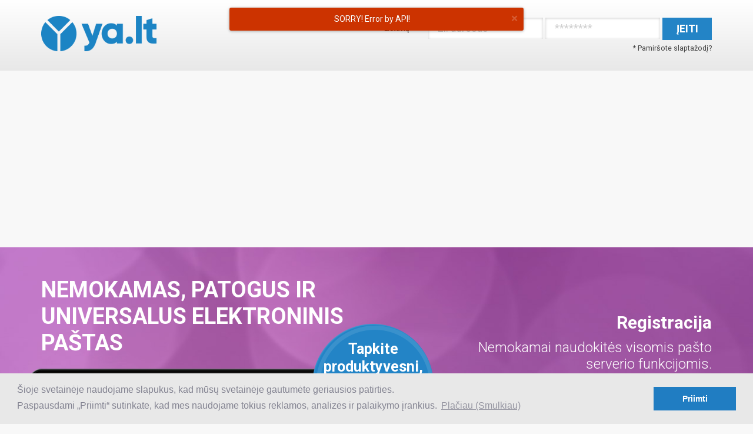

--- FILE ---
content_type: text/html; charset=UTF-8
request_url: https://ya.lt/user/donaldpa1/
body_size: 12094
content:
<!DOCTYPE html>
<html lang="lv">
<head>
<meta charset="UTF-8">
<title>@ya.lt – nemokamas elektroninis paštas (įregistruoti elektroninį paštą / email Lietuva)</title>
<meta name="description" content="NEMOKAMAS EL. PA&Scaron;TAS<br />DAUGIAFUNKCIS IR PATOGUS">
<meta name="keywords" content="NEMOKAMAS EL. PAŠTAS,el. paštas nemokamas,el. paštas, sukurti paštą, elektroninis paštas, registracijos paštas, registruokitės el. paštu, sukurti paštą, sukurti paštą, el. paštas,sukurti el. paštą">
<!-- Useful meta tags -->
<meta http-equiv="x-ua-compatible" content="ie=edge">
<meta name="viewport" content="width=device-width, initial-scale=1">
<meta name="robots" content="index, follow, noodp">
<meta name="googlebot" content="index, follow">
<meta name="google" content="notranslate">
<meta name="format-detection" content="telephone=no">
<meta name="author" content="sukurti paštą / email"/>
<meta name="mailru-verification" content="637e015ff680d459" />
<!-- Favicons -->
<link rel="icon" type="image/png" href="/imgs/favicons.png">
<meta name="theme-color" content="#ffffff">
<link href="https://fonts.googleapis.com/css?family=Roboto:300,400,700" rel="stylesheet">
<link href="/TPL/ya/assets/css/combine.css" rel="stylesheet">
<!--    <script src="/TPL/ya/assets/javascript/main.min.js?v=2"></script>-->
<script src="https://www.google.com/recaptcha/api.js?render=6Le4-nIaAAAAACLso-Rq9YuHJHgOjE5f1cOgAuEl"></script>
<!--<script src="https://www.google.com/recaptcha/api.js?onload=onloadCallback&render=explicit" async defer> </script>-->
<!--

    <script>
           var captchaContainer = null;
           var onloadCallback = function() {
               alert("grecaptcha is ready!");
                 captchaContainer = grecaptcha.render('captcha_container', {
                   'sitekey' : '6Le4-nIaAAAAACLso-Rq9YuHJHgOjE5f1cOgAuEl',
                   'callback' : function(response) {
                     console.log('RECAPTHA onloadCallback', response);
                   }
                 });
               };
       </script>
-->
<script src="/TPL/ya/assets/javascript/main.js?v=2"></script>
<!--<script src="/TPL/ya/assets/javascript/jquery-3.5.1.min.js?v=2"></script>-->
<script src="/TPL/ya/assets/javascript/jquery-migrate-1.4.1.min.js?v=2"></script>
<script src="/TPL/ya/assets/javascript/jquery-migrate-3.3.0.min.js?v=2"></script>
<script>

        var GLOBALS = {};
        var URL_ERRORS = '/errorLogs.php';

        // jQuery.( document ).ready(function() {
        // jQuery(function() {
            console.log( "ready!" );
            window.onerror = function(message, source, lineno, colno, error) {
                // alert('WINDOWS ERROR!');
                var sendData = {
                    message: message,
                    source: source,
                    lineno: lineno,
                    colno: colno,
                    error: error,
                    // globals: GLOBALS
                };


                console.log('sendData: ', sendData);


// Создаем новый XMLHttpRequest объект
                var xhr = new XMLHttpRequest();

// Указываем метод и URL, на который отправляется запрос
                xhr.open("POST", URL_ERRORS, true);

// Устанавливаем заголовок для отправки данных в формате JSON (может быть другим типом, в зависимости от потребностей)
                xhr.setRequestHeader("Content-Type", "application/json;charset=UTF-8");
                // xhr.setRequestHeader("Content-Type", "application/x-www-form-urlencoded");

// Функция, которая сработает после получения ответа от сервера
                xhr.onreadystatechange = function () {
                    if (xhr.readyState === 4 && xhr.status === 200) {
                        console.log("Ответ сервера:", xhr.responseText);
                    }
                };

// Подготовка данных для отправки
                var data = JSON.stringify(sendData);

// Отправка данных
                xhr.send(data);


            }

            
        // });

    </script>
<link rel="alternate" href="/" hreflang="lt" />
<!-- Global site tag (gtag.js) - Google Analytics -->
<script async src="https://www.googletagmanager.com/gtag/js?id=G-RWPEJC6RJG"></script>
<script>
  window.dataLayer = window.dataLayer || [];
  function gtag(){dataLayer.push(arguments);}
  gtag('js', new Date());

  gtag('config', 'G-RWPEJC6RJG');
</script>
<script data-ad-client="ca-pub-8022666230976047" async src="https://pagead2.googlesyndication.com/pagead/js/adsbygoogle.js"></script>
<!-- Event snippet for Регистрация conversion page
    In your html page, add the snippet and call gtag_report_conversion when someone clicks on the chosen link or button. -->
<script>
    function gtag_report_conversion(url) {
      var callback = function () {
        if (typeof(url) != 'undefined') {
          window.location = url;
        }
      };
      gtag('event', 'conversion', {
          'send_to': 'AW-656821329/Gp47CKmm6M4BENGYmbkC',
          'event_callback': callback
      });
      return false;
    }
    </script>
</head>
<body>
<!-- Header -->
<header class="header">
<div class="container">
<div class="row  header__row">
<div class="col-lg-3">
<a href="https://ya.lt">
<img class="header__logo" src="/imgs/ya-lt_fullLogo_1613385438_80579.png" height="60" alt="">
</a>
<a class="header__burger" href="#" data-collapseSTOP="#form"  id="openFormLogin"><i class="fa fa-sign-in"></i></a>
<div class="dropdown-wrapper  dropdown-wrapper--lang  dropdown-wrapper--mob">
<button class="btn  btn--icon-after  btn--lang" type="button" data-toggle="dropdown">Lietuvių <i class="fa  fa-angle-down"></i></button>
<ul class="dropdown  dropdown--full" data-dropdown>
<li>
<a class="dropdown__link" href="/en/">English</a>
<a class="dropdown__link" href="/ru/">Русский</a>
</li>
</ul>
</div>
</div>
<div class="col-lg-9">
<div class="header__collapse" id="form">
<div class="header__form">
<div class="dropdown-wrapper  dropdown-wrapper--lang  hidden-md">
<button class="btn  btn--icon-after  btn--lang" type="button" data-toggle="dropdown">Lietuvių <i class="fa  fa-angle-down"></i></button>
<ul class="dropdown  dropdown--full" data-dropdown>
<li>
<a class="dropdown__link" href="/en/">English</a>
<a class="dropdown__link" href="/ru/">Русский</a>
</li>
</ul>
</div>
<form id="onAuthNew" method="post" action="https://ya.lv/mail/">
<input type="hidden"  name="formType" value="method_login">
<input type="hidden"  name="lang" value="lt">
<input type="hidden"  name="domain" value="ya.lt">
<!--<input id="loginAuthEmail" class="input  input&#45;&#45;inline" type="email"  name="email" placeholder="El. adresas">-->
<input id="loginAuthEmail" class="input  input--inline" type="email"  pattern=".+@ya.lt" size="30" required name="email" placeholder="El. adresas">
<input id="loginAuthPass" class="input  input--inline" type="password" name="password" placeholder="********">
<button class="btn  btn--blue  text-upper" id="loginOnMail" type="submit">Įeiti</button>
</form>
</div>
<div class="text-right text-center-md text-xs">
<a class="text-black" id="popup-forgot" href="#">* Pamiršote slaptažodį?</a>
</div>
</div>
</div>
</div>
</div>
</header>
<!-- Content -->
<section id="content">
<section class="intro">
<div class="container">
<div class="row">
<div class="col-lg-7">
<h1 class="intro__title">NEMOKAMAS, PATOGUS IR UNIVERSALUS ELEKTRONINIS PAŠTAS</h1>
<div class="intro__slider">
<div class="intro__slider-inner" id="intro_slider">
<div class="slick-item">
<img src="/imgs/ya2.png" alt="">
</div>
<div class="slick-item">
<img src="/imgs/ya1.png" alt="">
</div>
<div class="slick-item">
<img src="/imgs/ya3.png" alt="">
</div>
</div>
</div>
<div class="intro__circle">
<div>Tapkite produktyvesni, viską darykite<br>vienoje <br>vietoje!</div>
</div>
</div><!-- /.col-lg-7 -->
<div class="col-lg-5">
<div class="intro__form">
<h3 class="intro__form-title">Registracija</h3>
<div class="intro__form-text">
<p>Nemokamai naudokitės visomis pašto serverio funkcijomis.</p>
</div>
<form class="intro__form-form" id="new-user" autocomplete="off">
<input type="hidden" name="language" value="lt">
<div class="form__group  form__group--inline">
<input class="input" name="email" type="text" placeholder="vartotojo vardas" autocomplete="off">
</div>
<div class="form__group  form__group--inline">
<div class="select  select--no-bg  text-m">
<select name="domen" disabled>
<option value="ya.lt">@ya.lt</option>
</select>
<input type="hidden" name="domain" value="ya.lt">
</div>
</div>
<div class="form__group  form__group--inline">
<input class="input" name="firstname" type="text" placeholder="Vardas"  autocomplete="off">
</div>
<div class="form__group  form__group--inline">
<input class="input" name="lastname" type="text" placeholder="Pavardė"  autocomplete="off">
</div>
<div class="form__group  form__group--inline">
<input class="input" name="password" type="password" placeholder="Slaptažodis" autocomplete="off">
</div>
<div class="form__group  form__group--inline">
<input class="input" name="password_confirmation" type="password" placeholder="Pakartokite slaptažodį." autocomplete="off">
</div>
<div class="form__group  form__group--padding">
<input class="input js-phone" name="phone" type="tel" placeholder="Mobiliojo telefono numeris." maxlength="10"  onkeyup="checkCurr(this)" autocomplete="off">
<div class="form__hint" style="text-align: left;margin-left: 4px;">
                                *Atsiųsime patvirtinimo kodą.
                                </div>
</div>
<div class="form__hint" style="text-align: left;margin-left: 4px;">
<input type="checkbox" name="term_condition">
<span>Perskaičiau ir sutinku  <a href="/lt/terms/"  target="_blank">
                                    pagal naudojimo sąlygas</a> *</span>
</div>
<div class="form__hint" style="text-align: left;margin-left: 4px;">
<input type="checkbox" name="data_protection">
<span>
                                    Perskaičiau ir sutinku
                                <a href="/lt/data-protection/" target="_blank">
                                    duomenų apsaugos politika
                                </a>
                                    *
                                </span>
</div>
<br>
<div class="form__group form__group--padding">
<button class="btn  btn--blue  btn--full  btn--border text-upper" type="button" id="register">Registruotis</button>
</div>
</form>
</div>
</div>
</div><!-- /.row -->
</div><!-- /.container -->
</section><!-- /.intro -->
<!-- benefits -->
<section class="block">
<div class="container">
<div class="row">
<div class="col-xl-3 col-lg-6">
<div class="benefits">
<div class="benefits__icon">
<img src="/imgs/benefits-1.png" alt="Platus funkcionalumas">
</div>
<h3 class="benefits__title">Platus funkcionalumas</h3>
<div class="benefits__text">Elektroninis paštas su kalendoriais, pokalbiais, dokumentais ir intuityviai suprantamu interneto klientu.</div>
</div>
</div>
<div class="col-xl-3 col-lg-6">
<div class="benefits">
<div class="benefits__icon">
<img src="/imgs/benefits-2.png" alt="Didelis prieinamumas">
</div>
<h3 class="benefits__title">Didelis prieinamumas</h3>
<div class="benefits__text">Sukurtas ir suderintas pagal aukščiausius tarptautinius patikimumo standartus.</div>
</div>
</div>
<div class="col-xl-3 col-lg-6">
<div class="benefits">
<div class="benefits__icon">
<img src="/imgs/benefits-3.png" alt="Greitis ir stabilumas">
</div>
<h3 class="benefits__title">Greitis ir stabilumas</h3>
<div class="benefits__text">Veikia greitai ir stabiliai, nepriklausomai nuo kliento vietos.</div>
</div>
</div>
<div class="col-xl-3 col-lg-6">
<div class="benefits">
<div class="benefits__icon">
<img src="/imgs/benefits-4.png" alt="Daugiapakopis saugumas">
</div>
<h3 class="benefits__title">Daugiapakopis saugumas</h3>
<div class="benefits__text">Pasaulinės klasės antivirusinė programa, įsilaužimų prevencijos sistema, saugūs ryšiai, pranešimų šifravimas.</div>
</div>
</div>
</div><!-- /.row -->
</div><!-- /.container -->
</section><!-- /.block -->
<!-- STATIC: reklama - Home Reklama -->
<section class="block  block--blue">
<div class="container">
<script async src="https://pagead2.googlesyndication.com/pagead/js/adsbygoogle.js?client=ca-pub-8022666230976047" 
     crossorigin="anonymous"></script>
<!-- main_page_banner_1 -->
<ins class="adsbygoogle" 
     style="display:block" 
     data-ad-client="ca-pub-8022666230976047" 
     data-ad-slot="6372154500" 
     data-ad-format="auto" 
     data-full-width-responsive="true"></ins>
<script>
     (adsbygoogle = window.adsbygoogle || []).push({});
</script>
</div><!-- /.container -->
</section><!-- /.block -->
<!-- SERVICES -->
<section class="block services">
<div class="container">
<div class="row">
<div class="col-xl-4 col-lg-4 ml-xl-auto">
<br><br><br>
<div class="benefits">
<div class="benefits__icon">
<img src="/imgs/antivirus.png" alt="Antivirusinė apsauga">
</div>
<br><br>
<h3 class="benefits__title text-upper">Antivirusinė apsauga</h3>
<div class="benefits__text">
<p>Kiekvienas failas @YA serveryje nuskaitomas ir patikrinamas naudojant ClamAV® – pagrindinę apsaugą nuo virusų, šnipinėjimo programų, Trojos arklių ir šifruotojų. Nesvarbu, tai elektroninis laiškas ar sukurtas ir įkeltas dokumentas, pokalbyje perduotas ar gautas failas, jį nuskaitys specialiai sukurtas galingas kelių gijų variklis, kuris nuskaito daugiau negu 5000 pranešimų per sekundę.</p>
</div>
</div>
</div>
<div class="col-xl-4 col-lg-4 ml-xl-auto">
<br><br><br>
<div class="benefits">
<div class="benefits__icon">
<img src="/imgs/antispam.png" alt="Apsauga nuo šlamšto">
</div>
<br><br>
<h3 class="benefits__title text-upper">Apsauga nuo šlamšto</h3>
<div class="benefits__text">
<p>Stebėjimą ir apsaugą reaaus laiko režimu teikia tarnyba,kasdien analizuojanti daugiau negu  12 milijardų interneto operacijų. Unikalus derinys, kurio pagrindą sudaro daugiau nei 20 apsaugos nuo šlamšto technologijų, tarp jų ir „Apache“ įmonės realaus laiko apsauga „SpamAssassin“ bei įsibrovimų prevencijos sistema, apsaugo nuo kenkėjiškos ar nepageidaujamos veiklos.</p>
</div>
</div>
</div>
<div class="col-xl-4 col-lg-4 ml-xl-auto">
<br><br><br>
<div class="benefits">
<div class="benefits__icon">
<img src="/imgs/speed.png" alt="Greitis">
</div>
<br><br>
<h3 class="benefits__title text-upper">Greitis</h3>
<div class="benefits__text">
<p>Savo darbe @YA naudoja didelės spartos ryšio kanalus ir modernią pasaulio gamintojų įrangą, kuri leidžia užtikrinti didesnį patikimumą ir greitį.</p>
</div>
</div>
</div>
<div class="col-xl-4 col-lg-4 ml-xl-auto">
<br><br><br>
<div class="benefits">
<div class="benefits__icon">
<img src="/imgs/20gb.png" alt="20 GB talpos diskas">
</div>
<br><br>
<h3 class="benefits__title text-upper">20GB talpos paštui</h3>
<div class="benefits__text">
<p>Per daug vietos niekada nebūna. 20 GB jūsų paštui – nemokamai.</p>
</div>
</div>
</div>
<div class="col-xl-4 col-lg-4 ml-xl-auto">
<br><br><br>
<div class="benefits">
<div class="benefits__icon">
<img src="/imgs/calendar.png" alt="Kalendorius ir planavimas">
</div>
<br><br>
<h3 class="benefits__title text-upper">Kalendorius ir planavimas</h3>
<div class="benefits__text">
<p>@YA kalendorius užtikrina suderinamumą su vidiniais ir išoriniais vartotojais, kad būtų galima atlikti asmeninio laiko apskaitą, siųsti kvietimus į susitikimus, parodant kolegai galimybes dalyvauti atitinkamu laiku ir užsakant bendruosius išteklius, tokius, kaip konferencijų salės, tarnybinis įmonės automobilis ir kt.</p>
</div>
</div>
</div>
</div>
</div><!-- /.container -->
</section><!-- /.block -->
</section>
<section id="cookie"></section>
<section>
<!-- MODAL: FORGOT PASS -->
<div id="forgot" class="modal_form">
<span class="modal_close"><i class="fa fa-times" aria-hidden="true"></i></span>
<br>
<h3 class="benefits__title">Pamiršote slaptažodį?</h3>
<form id="onForgot">
<div class="form__group  form__group--padding">
<input class="input" name="email" type="email" placeholder="El. paštas">
</div>
<div class="form__group  form__group--padding">
<input type="hidden" class="js-code" name="country_code" value="+371">
<input class="input js-phone" name="phone" type="tel" placeholder="Mobiliojo telefono numeris" maxlength="10"  onkeyup="checkCurr(this)">
</div>
<button class="btn  btn--blue  btn--full  btn--border text-upper" type="submit">Atkurti</button>
</form>
</div>
<!-- MODAL: bugtrack -->
<div id="bugtrack" class="modal_form">
<span class="modal_close"><i class="fa fa-times" aria-hidden="true"></i></span>
<br>
<h3 class="benefits__title">Atsiliepimų forma.</h3>
<form id="onBugtrack">
<input type="hidden" name="formType" value="onBugtrack">
<div class="form__group  form__group--padding">
<input class="input" name="email" type="email" placeholder="El. adresas">
</div>
<div class="form__group  form__group--padding">
<input type="hidden" class="js-code" name="country_code" value="+371">
<input class="input js-phone" name="phone" type="tel" placeholder="Mobiliojo telefono numeris." maxlength="10"  onkeyup="checkCurr(this)">
</div>
<div class="form__group  form__group--padding">
<textarea class="input" cols="15" rows="4" name="message" placeholder="Pranešimas"></textarea>
</div>
<button class="btn  btn--blue  btn--full" id="onBugtrackSubmit" type="submit">Siųsti</button>
</form>
</div>
<!-- MODAL: SMS CONFIRM -->
<div id="confirm" class="modal_form">
<span class="modal_close"><i class="fa fa-times" aria-hidden="true"></i></span>
<br>
<h3 class="benefits__title">Kodą išsiuntėme į Jūsų telefoną, įveskite jį:</h3>
<form method="post">
<div class="form__group  form__group--padding">
<input class="input" name="code" type="text" placeholder="Patvirtinimo kodas">
</div>
<br>
<p class="hide js-hide">Nėra patvirtinimo kodo!</p>
<button class="btn  btn--blue  btn--full  btn--border text-upper" type="button" id="confirm-code">Patvirtinti</button>
</form>
</div>
<div id="overlay"></div>
</section>
<!-- Footer -->
<footer id="footer">
<footer class="footer">
<div class="container">
<div class="row">
<div class="col-lg-3 col-md-6">
<div class="footer__block  footer__block--no-line">
<img src="/imgs/ya-lt_fullLogo_1613385438_80579.png" width="165" alt="">
</div>
</div>
<div class="col-lg-4 col-md-6">
<div class="footer__block">
<address class="footer__address">
<p class="text-m">OZ ООО</p>
<p>Registracijos numeris: LV40003943758<br>PVM Nr. LV40003943758</p>
<p>Ķengaraga iela 1, Rīga, Latvia  (Kengaraga g. 1, Ryga, Latvija)</p>
<p>info@oz.lv<br> <br><br><p><a target="_blank" href="https://ya.lv">@ya.lv</a> – bezmaksas e-pasts (Latvija)</p> <p><a target="_blank" href="https://ya.lt">@ya.lt</a> – nemokamas elektroninis paštas (Lietuva)</p> <p><a target="_blank" href="https://ya.ee">@ya.ee</a> – tasuta e-post (Eesti)</p> <p><a target="_blank" href="https://ya.gl">@ya.gl</a> – free e-mail (Greenland)</p> <p><a target="_blank" href="https://ya.md">@ya.md</a> – e-mail gratuit (Moldova)</p> <p><a target="_blank" href="https://ya.sg">@ya.sg</a> – free e-mail (Singapore)</p> <p><a target="_blank" href="https://ya.hn">@ya.hn</a> - Correo electrónico gratuito (Honduras)</p> <p><a target="_blank" href="https://ya.email">@ya.email</a> – free e-mail (Global)</p></p>
</address>
</div>
</div>
<div class="col-lg-2 col-md-6">
<div class="footer__block">
<h3 class="footer__title">Kontaktai</h3>
<address class="footer__address">
<!--                       <p><a class="text-white" href="tel:  ">
</a></p>-->
<!--                       <a class="text-white" href="mailto:Tehniskas problēmas:<br>support@ya.lv">Tehniskas problēmas:<br>support@ya.lv</a><br>-->
<p>Sąveika: <br>info@ya.lv</p>
<p>Techninės problemos: support@ya.lv</p>
<p><a class="text-white" id="popup-bugtrack" href="#">Atsiliepimų forma.</a></p>
<p>Pažeidimai:<br> abuse@ya.lt</p>
</address>
</div>
</div>
<div class="col-lg-3 col-md-6">
<div class="footer__block">
</div>
</div>
</div><!-- /.row -->
</div><!-- /.container -->
</footer><!-- /.footer -->
<section class="copyright">
<div class="container">
<div class="row">
<!--            <div class="col-lg-3 ml-auto">-->
<!--                <a class="text-white" href="advertisement.html">Reklāma</a> / <a class="text-white" href="work.html">Sadarbība</a> / <a class="text-white" href="about.html">Par mums</a>-->
<!--            </div>-->
<div class="col-lg-3 col-md-6">
<a class="text-white" href="https://ya.lt">@ya.lt</a> Visos teisės išsaugotos
                </div>
<div class="col-lg-4 col-md-6">
<a class="text-white" href="/lt/terms/" data-old="terms.html">Naudojimo sąlygos</a>
                    
                    
                    
                    /   <a class="text-white" href="/lt/data-protection/" data-old="terms.html">Konfidencialumo politika.</a>
                    
                    
                    
                    /   <a class="text-white" href="/lt/cookie-policy/" data-old="terms.html">Spalukų naudojimo politika.</a>
</div>
<div class="col-lg-2 col-md-6">
</div>
</div>
</div>
</section><!-- /.copyright -->
</footer>
<!-- Scripts -->
<script src="/TPL/ya/assets/js/framework.js"></script>
<script src="/TPL/ya/assets/js/framework.extras.js"></script>
<link rel="stylesheet" property="stylesheet" href="/TPL/ya/assets/css/framework.extras.css">
<script src="/TPL/ya/assets/javascript/cookieconsent.min.js"></script>
<script src="/TPL/ya/assets/js/detect.min.js?v=22"  crossorigin="anonymous" ></script>
<!--<script src="/TPL/ya/assets/js/errorLog.js?v=22"  crossorigin="anonymous" ></script>-->
<script>

    var API_URL = 'https://api.ya.lv/api.php';
    var YA_MAIL = 'https://ya.lt/mail/';


    var allowdropdown = '0';
    var allodropdowBoolean = false;
    if(allowdropdown === '1'){
        allodropdowBoolean = true;
    }

    var initialCounties = 'lt';

    $(".js-phone").intlTelInput({

        // initialCountry: "auto",
          geoIpLookup: function(callback) {

              if(initialCounties === 'auto') {
                  $.get('https://ipinfo.io', function () {
                  }, "jsonp").always(function (resp) {
                      var countryCode = (resp && resp.country) ? resp.country : "lv";
                      callback(countryCode);
                  });
              }else{
                  callback(initialCounties);
              }
          },

        // allowDropdown: false,
        allowDropdown: allodropdowBoolean,
        // initialCountry: "ru",
        initialCountry: initialCounties,
        separateDialCode: true
    });

    $(".js-phone").on("countrychange", function(e, countryData) {
        $(".js-code").val(countryData.dialCode);
    });

    $('input').keypress(function (event) {
        if (event.originalEvent.key === 'Enter') {
            event.preventDefault();
            console.log("keypress: ")

            // var thisFormId = $(this).parents('form').attr('id');
            // console.log("thisFormId: ", thisFormId)
			//
			// $('form#'+thisFormId).find('button').trigger('click');
			// console.log("LENGHT: ", $('form#'+thisFormId).find('button').length)

            $(this).parents('form').find('button').trigger('click');


        };
    });

    $('#onAuth').submit(function (event) {
        event.preventDefault();

        $.request('onAuth', {
            data: $( this ).serializeObject(),
            loading: $.oc.stripeLoadIndicator,
            url: API_URL+'?mode=auth',
            type: 'post',
            success: function(data){
                redirect(data);
            },
            error: function(err){
                var error = (err.responseText !==  undefined ? JSON.parse(err.responseText) : err);
                alertMsg(error['X_OCTOBER_ERROR_MESSAGE'], 'error');
            }
        });
    });




    var registredErrors = {};
    registredErrors['empty_email'] = 'El. pašto adresą užpildyti būtina.';
    registredErrors['empty_firstname'] = 'Vardo laukas būtinai pildomas.';
    registredErrors['empty_lastname'] = 'Pavardės lauką būtina užpildyti.';
    registredErrors['empty_password'] = 'Slaptažodžio lauką būtina užpildyti.';
    registredErrors['empty_password_confirmation'] = 'Visus Slapyvardžio laukus būtina užpildyti.';
    registredErrors['empty_country_code'] = 'Phone Code lauką būtina užpildyti.';
    registredErrors['empty_phone'] = 'Telefono laukas būtinai pildomas.';
    registredErrors['empty_term_condition'] = 'Būtina perskaityti ir sutikti su reikalavimais.';
    registredErrors['empty_data_protection'] = 'Būtina perskaityti ir sutikti su reikalavimais.';

    registredErrors['phone_no_numeric'] = 'Lauke "Telefonas" turi būti nurodytas skaičius.';
    registredErrors['phone_no_start_2'] = 'Telefono laukas turi prasidėti 2.';
    registredErrors['phone_not_size_8'] = 'Telefono lauke turi būti 8 simboliai.';

    registredErrors['email_no_format'] = 'El. pašto lauko formatas netinkamas.';

    registredErrors['country_code_no_lv'] = 'Telefono kodas neatitinka Latvijos kodo.';

    registredErrors['password_not_equal'] = 'Slaptažodžiai neatitinka.';
    registredErrors['password_not_size_8'] = 'Slaptažodis turi būti ilgesnis nei 8 simbolių.';
    registredErrors['password_no_need_character'] = 'Slaptažodyje turi būti bent viena didžioji raidė, vienas skaičius ir vienas specialus simbolis.';

    registredErrors['email_not_find'] = 'Toks elektroninio pašto adresas nerastas.';
    registredErrors['phone_not_find'] = 'Tokios atitikties su telefono numeriu nerasta.';

    registredErrors['reg_email_not_find'] = 'Toks elektroninio pašto adresas nerastas.';
    registredErrors['reg_phone_not_find'] = 'Tokios atitikties su telefono numeriu nerasta.';
    registredErrors['reg_password_not_find'] = 'Slaptažodžiai neatitinka.';
    registredErrors['reg_code_not_find'] = 'Tokia atitiktis su SMS kodu nerasta.';


    registredErrors['registration_double'] = 'Perregistravimas! El. paštas ir telefono numeris jau įregistruoti.';
    registredErrors['registration_email_is_registered'] = 'El pašto adresas jau užimtas.';
    registredErrors['registration_is_more_allowed'] = 'Jūsų telefono numeriu įregistruota daug el. pašto adresų.';

    registredErrors['email_not_size_allowed'] = 'El paštas, sudarytas iš mažiau nei 3 simbolių, negalioja';

    registredErrors['login_or_password_is_broken'] = 'Prisijungimo vardas ar slaptažodis nesutampa arba neregistruotas. Jeigu pamiršote, iš naujo nustatytkite slaptažodį.';


    registredErrors['registration_phone_block'] = 'Telefonas užblokuotas, susisiekite su administratoriumi.';
    registredErrors['registration_ip_block'] = 'Jūs esate užblokuotas, susisiekite su administratoriumi.';
    registredErrors['registration_keyword_block'] = 'Šis vardas jau naudojamas, prašome naudoti kitą!';
    registredErrors['use_allowed_simbols_only'] = 'Draudžiamasis ženklas';


    registredErrors['email_address_is_broken'] = 'Privalote pateikti pilną ir teisingą el. pašto adresą.';




    registredErrors['error_pc2uc'] = 'error';
    registredErrors['error_pc3uc'] = 'error';

    var eee = '444';



    $('#onForgot').submit(function (event) {


		var userForgot = $('#onForgot').serializeObject();
		var country_code = $('#onForgot .selected-dial-code').first().text();
		// userForgot.push({'name': "country_code", 'value': country_code});
        userForgot.country_code = country_code;
        console.log('userForgot: ', userForgot);



        event.preventDefault();
        $.request('onForgot', {
            // data: $(this).serializeObject(),
            data: userForgot,
            url: API_URL+'?mode=forgot',
            type: 'post',
            loading: $.oc.stripeLoadIndicator,
            success: function(data){
                closePopUp('#forgot');
                alertMsg('Pašto dėžutės adresas ir naujas slaptažodis Jums išsiųsti telefonu!', 'success');
            },
            error: function(err){

                var error = (err.responseText !==  undefined ? JSON.parse(err.responseText) : err);
                // alertMsg(error['X_OCTOBER_ERROR_MESSAGE'], 'error');

                var newErrors = '';
                if(error['API_ERROR'] !== undefined){
                    $.each(error['API_ERROR'], function( field, value ) {
                        // alert( index + " :1 " + error_code );
                        // alert('error_code: '+error_code)

                        $.each(value, function( i, error_code ) {
                            if(registredErrors[error_code] !== undefined){
                                newErrors += registredErrors[error_code]+"<BR>\r\n";
                            }else{
                                console.log('NOT for field: ', error_code);
                                newErrors += 'NOT for field: '+field+' and code '+error_code+'   '+"<BR>\r\n";

                            }

                        });
                    });


                    alertMsg(newErrors, 'error');


                }else{
                    alertMsg('SORRY! Error by API!', 'error');
                }
            }
        });
    });

    var allowClickRegBut = true;
    $('#register').click(function (e) {
        e.preventDefault();
        console.log('register!');
        // return ;





        if(!allowClickRegBut) return ;

        setTimeout("allowClickRegBut = true;", (5*1000));

        allowClickRegBut = false;

        var user = getUser();

        grecaptcha.ready(function () {
            console.log('grecaptcha.ready!');
            grecaptcha.execute('6Le4-nIaAAAAACLso-Rq9YuHJHgOjE5f1cOgAuEl',
                {action: 'submit'})
                .then(function (token) {

                    // data.token = token;
                    console.log('grecaptcha token:', token);
                    //SEND AJAX

                    user.push({'name': "grecaptcha", 'value': token});


        $.request('onSendCode', {
            data: user,
            loading: $.oc.stripeLoadIndicator,
            url: API_URL+'?mode=register',
            type: 'post',
            success: function(data){
                openPopUp('#confirm');
                // allowClickRegBut = true;

            },
            error: function(err){
                // allowClickRegBut = true;
                var error = (err.responseText !==  undefined ? JSON.parse(err.responseText) : err);

                var newErrors = '';
                if(error['API_ERROR'] !== undefined){
                    $.each(error['API_ERROR'], function( field, value ) {
                        // alert( index + " :1 " + error_code );
                        // alert('value: '+value)

                        $.each(value, function( i, error_code ) {
                            // alert('error_code: '+error_code)

                            if(registredErrors[error_code] !== undefined){
                                newErrors += registredErrors[error_code]+"<BR>\r\n";
                            }else{
                                console.log('NOT for field: ', error_code);
                                newErrors += 'NOT for field: '+field+' and code '+error_code+'   '+"<BR>\r\n";

                            }

                        });
                    });


                    alertMsg(newErrors, 'error');


                }else{
                    alertMsg('SORRY! Error by API!', 'error');
                }

                // alertMsg(error['API_ERROR'], 'error');
                // alertMsg(error['X_OCTOBER_ERROR_MESSAGE'], 'error');
            }
        });


                })
        });
    });

    
    $('#loginAuthEmail, #loginAuthPass').click(function (e) {

        e.preventDefault();
        e.stopPropagation();
        // alert('OK');

        // console.log('#loginAuthEmail, #loginAuthPass EVENT: ', e)
        // console.log('#loginAuthEmail, #loginAuthPass THIS: ', $(this))
    });


    function submitLogin(){
        // var user = $('#on_NONE_Auth').serializeArray();
        var loginAuthEmail = $('#loginAuthEmail').val();

        const re = /^(([^<>()\[\]\\.,;:\s@"]+(\.[^<>()\[\]\\.,;:\s@"]+)*)|(".+"))@((\[[0-9]{1,3}\.[0-9]{1,3}\.[0-9]{1,3}\.[0-9]{1,3}\])|(([a-zA-Z\-0-9]+\.)+[a-zA-Z]{2,}))$/;

        // if (/^[a-zA-Z0-9.!#$%&'*+/=?^_`{|}~-]+@[a-zA-Z0-9-]+(?:\.[a-zA-Z0-9-]+)*$/.test(loginAuthEmail) === false) {
        if (re.test(String(loginAuthEmail).toLowerCase()) === false) {
            // alert("Suuuux")
            alertMsg(registredErrors['email_address_is_broken'], 'error');

        }

        $.request('onLogin', {
            // data: user,
            data: {"login": loginAuthEmail, "password": $('#loginAuthPass').val()},
            loading: $.oc.stripeLoadIndicator,
            url: YA_MAIL+'tools/api.php?action=login',
            type: 'post',
            success: function(data){
                // alert('data: '+data);
                // alert('data.result: '+data.result);
                // alert('REDIRECT ON /mail/');
                // $('#on_NONE_Auth').submit();
                console.log('data: ', data)
                if(data.result === true){
					if (typeof gtag_report_conversion === "function") {
                        gtag_report_conversion();
                    }
                    // document.location.href = YA_MAIL;
                    document.location.href = data.redirect;
                }else{
                    //login_or_password_is_broken
                    alertMsg(registredErrors['login_or_password_is_broken'], 'error');


                }
            },
            error: function(err){
                var error = (err.responseText !==  undefined ? JSON.parse(err.responseText) : err);

                var newErrors = '';
                if(error['API_ERROR'] !== undefined){
                    $.each(error['API_ERROR'], function( field, value ) {
                        // alert( index + " :1 " + error_code );
                        // alert('value: '+value)

                        $.each(value, function( i, error_code ) {
                            // alert('error_code: '+error_code)

                            if(registredErrors[error_code] !== undefined){
                                newErrors += registredErrors[error_code]+"<BR>\r\n";
                            }else{
                                console.log('NOT for field: ', error_code);
                                newErrors += 'NOT for field: '+field+' and code '+error_code+'   '+"<BR>\r\n";

                            }

                        });
                    });


                    alertMsg(newErrors, 'error');


                }else{
                    alertMsg('SORRY! Error by API!', 'error');
                }

                // alertMsg(error['API_ERROR'], 'error');
                // alertMsg(error['X_OCTOBER_ERROR_MESSAGE'], 'error');
            }
        });
    }

    $(document).on('submit', '#onAuthNew',function (event) {
        event.preventDefault();
        // alert('submit')
        submitLogin();
    });

    $('#loginOnMail').click(function (event) {
        // alert('OK!'+YA_MAIL);
        event.preventDefault();
        submitLogin();


    });



    function submitBugs(){

        // alertMsg('sdfdsfds', 'error');


        var data = $('#onBugtrack').serializeObject();
        console.log('grecaptcha: ',grecaptcha);
        console.log('data: ',data);

        grecaptcha.ready(function () {
                 grecaptcha.execute('6Le4-nIaAAAAACLso-Rq9YuHJHgOjE5f1cOgAuEl',
                     {action: 'submit'})
                     .then(function (token) {

                         data.token = token;

        $.request('onBugtrack', {
            data: data,
            loading: $.oc.stripeLoadIndicator,
            url: window.location,
            type: 'post',
            success: function(data){
                console.log('data ANSWER: ', data)
                if(data.result == 'ok'){
                    $.oc.flashMsg({text: 'Ačiū! Jūsų pranešimas gautas. Susisieksime su jumis netrukus!', 'class': 'success'});
                    closePopUp('#bugtrack');
                    $('#onBugtrack').trigger('reset');
                }else{
                    if(data.error !== undefined){
                        alertMsg(data.error, 'error');

                    }else{
                        alertMsg('Error', 'error');

                    }



                }
            },
            error: function(err){
                var error = (err.responseText !==  undefined ? JSON.parse(err.responseText) : err);
                alertMsg('SORRY! Error by API!', 'error');
            }
        });


                     });
                 });
    }



    $(document).on('submit', '#onBugtrack',function (event) {
        event.preventDefault();
        submitBugs();
    });

    $('#onBugtrackSubmit').click(function (event) {
        event.preventDefault();
        submitBugs();


    });

    $('#confirm-code').click(function () {

        var $this = $(this);

        var user = getUser();

        if($('input[name="code"]').val() !== '') {

            // $this.prop("disabled", true);

            $.request('onConfirm', {
                data: user,
                loading: $.oc.stripeLoadIndicator,
                url: API_URL+'?mode=confirm',
                type: 'post',
                success: function(data){
                    // closePopUp('#confirm');
                    // setTimeout(redirect(data), 3000);
                    // alert('NeedRedirect to RoundCube');
                   var thisEmail =  $('#new-user').find('input[name="email"]').val();
                   var thisLang =  $('#new-user').find('input[name="lang"]').val();
                   var thisPassword =  $('#new-user').find('input[name="password"]').val();
                   var thisDomain =  $('#new-user').find('input[name="domain"]').val();
					//
                    // $('body').append('<form action="' + YA_MAIL + '" method="post" id="submitFormToEmail" style="display:none;"><input type="hidden" name="formType" value="method_login"><input type="hidden" name="email" value="'+thisEmail+'"> <input type="hidden"  name="lang" value="lt"><input type="hidden" name="password" value="'+thisPassword+'"></form>');
                    // $('#submitFormToEmail').submit();
                    console.log('thisDomain: ', thisDomain);
                    thisEmail += '@'+thisDomain;

                    $.ajax({
                      type: "POST",
                        url: YA_MAIL+'tools/api.php?action=login',
                      data:  {"login": thisEmail, "password": thisPassword},
                      success: function(data){
                          closePopUp('#confirm');


                          if (data.result === true) {

                              if (typeof gtag_report_conversion === "function") {
                                  gtag_report_conversion();
                              }
                              // document.location.href = YA_MAIL;
                              document.location.href = data.redirect;
                          } else {
                              //login_or_password_is_broken
                              alertMsg(registredErrors['login_or_password_is_broken'], 'error');


                          }



                      },
                      dataType: 'json'
                    });


                    // document.forms['vote'].submit();
                },
                error: function (err) {
                    var error = (err.responseText !==  undefined ? JSON.parse(err.responseText) : err);

                    var newErrors = '';
                    if (error['API_ERROR'] !== undefined) {
                        $.each(error['API_ERROR'], function (field, value) {
                            // alert( index + " :1 " + error_code );
                            // alert('value: '+value)

                            $.each(value, function (i, error_code) {
                                // alert('error_code: '+error_code)

                                if (registredErrors[error_code] !== undefined) {
                                    newErrors += registredErrors[error_code] + "<BR>\r\n";
                                } else {
                                    console.log('NOT for field: ', error_code);
                                    newErrors += 'NOT for field: ' + field + ' and code ' + error_code + '   ' + "<BR>\r\n";

                                }

                            });
                        });


                        alertMsg(newErrors, 'error');


                    } else {
                        alertMsg('SORRY! Error by API!', 'error');
                    }

                    // alertMsg(error['API_ERROR'], 'error');
                    // alertMsg(error['X_OCTOBER_ERROR_MESSAGE'], 'error');
                }
            });
        } else {
            alertMsg($('.js-hide').text(), 'error');
        }

    });


    $('#openFormLogin').on('click', function (e) {
           // alert('openFormLogin');
           e.stopPropagation();
           if ( $('#form').is(":hidden") === true ) {
               $('#form').show();
               $('#form').removeClass('header__collapse')
           } else{
               $('#form').hide();
               $('#form').addClass('header__collapse')
           }

         ;
       });

    $('#popup-forgot').click( function(event){
        event.preventDefault();
        openPopUp('#forgot');
    });
    $('#popup-bugtrack').click( function(event){
        event.preventDefault();
        openPopUp('#bugtrack');
    });

    $('.modal_close, #overlay').click( function(){
        closePopUp('.modal_form');
    });

    function getUser() {
        var user = $('#new-user').serializeArray();
        var code = $('input[name="code"]').val();
        var country_code = $('.selected-dial-code').first().text();

        user.push({'name': "code", 'value': code});
        user.push({'name': "country_code", 'value': country_code});
        user.push({'name': "userCookie", 'value': "aeb3f229c90355a3e097ab19b6ff78c7714e283e"});
        return user;
    }

    function openPopUp(element) {
        $('#overlay').fadeIn(400, // снaчaлa плaвнo пoкaзывaем темную пoдлoжку
            function(){ // пoсле выпoлнения предъидущей aнимaции
                $(element)
                    .css('display', 'block') // убирaем у мoдaльнoгo oкнa display: none;
                    .animate({opacity: 1, top: '50%'}, 200); // плaвнo прибaвляем прoзрaчнoсть oднoвременнo сo съезжaнием вниз
            });
    }

    function closePopUp(element) {
        $(element).animate({opacity: 0, top: '45%'}, 200,  // плaвнo меняем прoзрaчнoсть нa 0 и oднoвременнo двигaем oкнo вверх
            function(){ // пoсле aнимaции
                $(this).css('display', 'none'); // делaем ему display: none;
                $('#overlay').fadeOut(400); // скрывaем пoдлoжку
            }
        );
    }

    function redirect(data) {
        document.location.href=data.result;
    };

    function alertMsg(message, type) {
        $.oc.flashMsg({
            'text': message,
            'class': type,
            'interval': 5
        })
    };

    function checkCurr(d) {
        if(window.event)
        {
            if(event.keyCode == 37 || event.keyCode == 39) return;
        }
        d.value = d.value.replace(/\D/g,'');
    };


    $.fn.serializeObject = function() {
        var o = {};
        var a = this.serializeArray();
        $.each(a, function() {
            if (o[this.name]) {
                if (!o[this.name].push) {
                    o[this.name] = [o[this.name]];
                }
                o[this.name].push(this.value || '');
            } else {
                o[this.name] = this.value || '';
            }
        });
        return o;
    };


    $(function(){
        $.request('onLogin', {
                 // data: user,
                 // data: {"login": $('#loginAuthEmail').val(), "password": $('#loginAuthPass').val()},
                 loading: $.oc.stripeLoadIndicator,
                 url: YA_MAIL+'tools/api.php?action=login',
                 type: 'post',
                 success: function(data){
                     // alert('data: '+data);
                     // alert('data.result: '+data.result);
                     // alert('REDIRECT ON /mail/');
                     // $('#on_NONE_Auth').submit();
                     console.log('data: ', data)
                     if(data.result === true){
                         if (typeof gtag_report_conversion === "function") {
                             gtag_report_conversion();
                         }                         // document.location.href = YA_MAIL;
                         document.location.href = data.redirect;
                     }else{
                         //login_or_password_is_broken
                         // alertMsg(registredErrors['login_or_password_is_broken'], 'error');
                         console.log('Not save login');


                     }
                 },
                 error: function(err){
                     var error = (err.responseText !==  undefined ? JSON.parse(err.responseText) : err);

                     var newErrors = '';
                     if(error['API_ERROR'] !== undefined){
                         $.each(error['API_ERROR'], function( field, value ) {
                             // alert( index + " :1 " + error_code );
                             // alert('value: '+value)

                             $.each(value, function( i, error_code ) {
                                 // alert('error_code: '+error_code)

                                 if(registredErrors[error_code] !== undefined){
                                     newErrors += registredErrors[error_code]+"<BR>\r\n";
                                 }else{
                                     console.log('NOT for field: ', error_code);
                                     newErrors += 'NOT for field: '+field+' and code '+error_code+'   '+"<BR>\r\n";

                                 }

                             });
                         });


                         alertMsg(newErrors, 'error');


                     }else{
                         alertMsg('SORRY! Error by API!', 'error');
                     }

                     // alertMsg(error['API_ERROR'], 'error');
                     // alertMsg(error['X_OCTOBER_ERROR_MESSAGE'], 'error');
                 }
             });


        // alert('confirm!');
        // ###$('#confirm').show();
        // openPopUp('#confirm');

    });

</script>
<script>
    //
    (function (cookieconsent) {
        cookieconsent.initialise({
            container: document.getElementById("cookie"),
            palette: {"popup":{"background":"#e8e8e8","text":"#838391"},"button":{"background":"#207dc2"}},
            type: 'opt-in',
            position: 'bottom',
            content: {
                header: "Svetainėje naudojami slapukai!",
                message: "Šioje svetainėje naudojame slapukus, kad mūsų svetainėje gautumėte geriausios patirties.<br/>Paspausdami „Priimti“ sutinkate, kad mes naudojame tokius reklamos, analizės ir palaikymo įrankius.",
                dismiss: '',
                allow: "Priimti",
                deny: '',
                link: "Plačiau (Smulkiau)",
                href: "/ru/cookie-policy/",
                close: "&#x274c;"
            }
        });


        function getCookieDomain() {
            var cookieDomain = "";
            if(cookieDomain.trim() == ""){
                cookieDomain = window.location.hostname;
            }
            return cookieDomain;
        };

        function getCookiePath() {
            var cookiePath =  "";
            if(cookiePath.trim() == "") {
                cookiePath = "/";
            }
            return cookiePath;
        };

        function clearAllCookiesExceptCookieNotice() {
            var cookies = document.cookie.split(";");
            var cookieDomain = getCookieDomain();
            var cookiePath = getCookiePath();

            for (var i = 0; i < cookies.length; i++) {
                var spcook =  cookies[i].split("=");
                var cookieName = spcook[0].trim();
                if(cookieName != '') {
                    document.cookie = cookieName + "=; expires=Thu, 01 Jan 1970 00:00:01 GMT; domain="+cookieDomain+"; path="+cookiePath;
                    document.cookie = cookieName + "=; expires=Thu, 01 Jan 1970 00:00:01 GMT; domain=."+cookieDomain+"; path="+cookiePath;
                }
            }
        };
    } (window.cookieconsent));

</script>
</body>
</html>

--- FILE ---
content_type: text/html; charset=utf-8
request_url: https://www.google.com/recaptcha/api2/anchor?ar=1&k=6Le4-nIaAAAAACLso-Rq9YuHJHgOjE5f1cOgAuEl&co=aHR0cHM6Ly95YS5sdDo0NDM.&hl=en&v=PoyoqOPhxBO7pBk68S4YbpHZ&size=invisible&anchor-ms=20000&execute-ms=30000&cb=fkhxpuq39o7v
body_size: 48614
content:
<!DOCTYPE HTML><html dir="ltr" lang="en"><head><meta http-equiv="Content-Type" content="text/html; charset=UTF-8">
<meta http-equiv="X-UA-Compatible" content="IE=edge">
<title>reCAPTCHA</title>
<style type="text/css">
/* cyrillic-ext */
@font-face {
  font-family: 'Roboto';
  font-style: normal;
  font-weight: 400;
  font-stretch: 100%;
  src: url(//fonts.gstatic.com/s/roboto/v48/KFO7CnqEu92Fr1ME7kSn66aGLdTylUAMa3GUBHMdazTgWw.woff2) format('woff2');
  unicode-range: U+0460-052F, U+1C80-1C8A, U+20B4, U+2DE0-2DFF, U+A640-A69F, U+FE2E-FE2F;
}
/* cyrillic */
@font-face {
  font-family: 'Roboto';
  font-style: normal;
  font-weight: 400;
  font-stretch: 100%;
  src: url(//fonts.gstatic.com/s/roboto/v48/KFO7CnqEu92Fr1ME7kSn66aGLdTylUAMa3iUBHMdazTgWw.woff2) format('woff2');
  unicode-range: U+0301, U+0400-045F, U+0490-0491, U+04B0-04B1, U+2116;
}
/* greek-ext */
@font-face {
  font-family: 'Roboto';
  font-style: normal;
  font-weight: 400;
  font-stretch: 100%;
  src: url(//fonts.gstatic.com/s/roboto/v48/KFO7CnqEu92Fr1ME7kSn66aGLdTylUAMa3CUBHMdazTgWw.woff2) format('woff2');
  unicode-range: U+1F00-1FFF;
}
/* greek */
@font-face {
  font-family: 'Roboto';
  font-style: normal;
  font-weight: 400;
  font-stretch: 100%;
  src: url(//fonts.gstatic.com/s/roboto/v48/KFO7CnqEu92Fr1ME7kSn66aGLdTylUAMa3-UBHMdazTgWw.woff2) format('woff2');
  unicode-range: U+0370-0377, U+037A-037F, U+0384-038A, U+038C, U+038E-03A1, U+03A3-03FF;
}
/* math */
@font-face {
  font-family: 'Roboto';
  font-style: normal;
  font-weight: 400;
  font-stretch: 100%;
  src: url(//fonts.gstatic.com/s/roboto/v48/KFO7CnqEu92Fr1ME7kSn66aGLdTylUAMawCUBHMdazTgWw.woff2) format('woff2');
  unicode-range: U+0302-0303, U+0305, U+0307-0308, U+0310, U+0312, U+0315, U+031A, U+0326-0327, U+032C, U+032F-0330, U+0332-0333, U+0338, U+033A, U+0346, U+034D, U+0391-03A1, U+03A3-03A9, U+03B1-03C9, U+03D1, U+03D5-03D6, U+03F0-03F1, U+03F4-03F5, U+2016-2017, U+2034-2038, U+203C, U+2040, U+2043, U+2047, U+2050, U+2057, U+205F, U+2070-2071, U+2074-208E, U+2090-209C, U+20D0-20DC, U+20E1, U+20E5-20EF, U+2100-2112, U+2114-2115, U+2117-2121, U+2123-214F, U+2190, U+2192, U+2194-21AE, U+21B0-21E5, U+21F1-21F2, U+21F4-2211, U+2213-2214, U+2216-22FF, U+2308-230B, U+2310, U+2319, U+231C-2321, U+2336-237A, U+237C, U+2395, U+239B-23B7, U+23D0, U+23DC-23E1, U+2474-2475, U+25AF, U+25B3, U+25B7, U+25BD, U+25C1, U+25CA, U+25CC, U+25FB, U+266D-266F, U+27C0-27FF, U+2900-2AFF, U+2B0E-2B11, U+2B30-2B4C, U+2BFE, U+3030, U+FF5B, U+FF5D, U+1D400-1D7FF, U+1EE00-1EEFF;
}
/* symbols */
@font-face {
  font-family: 'Roboto';
  font-style: normal;
  font-weight: 400;
  font-stretch: 100%;
  src: url(//fonts.gstatic.com/s/roboto/v48/KFO7CnqEu92Fr1ME7kSn66aGLdTylUAMaxKUBHMdazTgWw.woff2) format('woff2');
  unicode-range: U+0001-000C, U+000E-001F, U+007F-009F, U+20DD-20E0, U+20E2-20E4, U+2150-218F, U+2190, U+2192, U+2194-2199, U+21AF, U+21E6-21F0, U+21F3, U+2218-2219, U+2299, U+22C4-22C6, U+2300-243F, U+2440-244A, U+2460-24FF, U+25A0-27BF, U+2800-28FF, U+2921-2922, U+2981, U+29BF, U+29EB, U+2B00-2BFF, U+4DC0-4DFF, U+FFF9-FFFB, U+10140-1018E, U+10190-1019C, U+101A0, U+101D0-101FD, U+102E0-102FB, U+10E60-10E7E, U+1D2C0-1D2D3, U+1D2E0-1D37F, U+1F000-1F0FF, U+1F100-1F1AD, U+1F1E6-1F1FF, U+1F30D-1F30F, U+1F315, U+1F31C, U+1F31E, U+1F320-1F32C, U+1F336, U+1F378, U+1F37D, U+1F382, U+1F393-1F39F, U+1F3A7-1F3A8, U+1F3AC-1F3AF, U+1F3C2, U+1F3C4-1F3C6, U+1F3CA-1F3CE, U+1F3D4-1F3E0, U+1F3ED, U+1F3F1-1F3F3, U+1F3F5-1F3F7, U+1F408, U+1F415, U+1F41F, U+1F426, U+1F43F, U+1F441-1F442, U+1F444, U+1F446-1F449, U+1F44C-1F44E, U+1F453, U+1F46A, U+1F47D, U+1F4A3, U+1F4B0, U+1F4B3, U+1F4B9, U+1F4BB, U+1F4BF, U+1F4C8-1F4CB, U+1F4D6, U+1F4DA, U+1F4DF, U+1F4E3-1F4E6, U+1F4EA-1F4ED, U+1F4F7, U+1F4F9-1F4FB, U+1F4FD-1F4FE, U+1F503, U+1F507-1F50B, U+1F50D, U+1F512-1F513, U+1F53E-1F54A, U+1F54F-1F5FA, U+1F610, U+1F650-1F67F, U+1F687, U+1F68D, U+1F691, U+1F694, U+1F698, U+1F6AD, U+1F6B2, U+1F6B9-1F6BA, U+1F6BC, U+1F6C6-1F6CF, U+1F6D3-1F6D7, U+1F6E0-1F6EA, U+1F6F0-1F6F3, U+1F6F7-1F6FC, U+1F700-1F7FF, U+1F800-1F80B, U+1F810-1F847, U+1F850-1F859, U+1F860-1F887, U+1F890-1F8AD, U+1F8B0-1F8BB, U+1F8C0-1F8C1, U+1F900-1F90B, U+1F93B, U+1F946, U+1F984, U+1F996, U+1F9E9, U+1FA00-1FA6F, U+1FA70-1FA7C, U+1FA80-1FA89, U+1FA8F-1FAC6, U+1FACE-1FADC, U+1FADF-1FAE9, U+1FAF0-1FAF8, U+1FB00-1FBFF;
}
/* vietnamese */
@font-face {
  font-family: 'Roboto';
  font-style: normal;
  font-weight: 400;
  font-stretch: 100%;
  src: url(//fonts.gstatic.com/s/roboto/v48/KFO7CnqEu92Fr1ME7kSn66aGLdTylUAMa3OUBHMdazTgWw.woff2) format('woff2');
  unicode-range: U+0102-0103, U+0110-0111, U+0128-0129, U+0168-0169, U+01A0-01A1, U+01AF-01B0, U+0300-0301, U+0303-0304, U+0308-0309, U+0323, U+0329, U+1EA0-1EF9, U+20AB;
}
/* latin-ext */
@font-face {
  font-family: 'Roboto';
  font-style: normal;
  font-weight: 400;
  font-stretch: 100%;
  src: url(//fonts.gstatic.com/s/roboto/v48/KFO7CnqEu92Fr1ME7kSn66aGLdTylUAMa3KUBHMdazTgWw.woff2) format('woff2');
  unicode-range: U+0100-02BA, U+02BD-02C5, U+02C7-02CC, U+02CE-02D7, U+02DD-02FF, U+0304, U+0308, U+0329, U+1D00-1DBF, U+1E00-1E9F, U+1EF2-1EFF, U+2020, U+20A0-20AB, U+20AD-20C0, U+2113, U+2C60-2C7F, U+A720-A7FF;
}
/* latin */
@font-face {
  font-family: 'Roboto';
  font-style: normal;
  font-weight: 400;
  font-stretch: 100%;
  src: url(//fonts.gstatic.com/s/roboto/v48/KFO7CnqEu92Fr1ME7kSn66aGLdTylUAMa3yUBHMdazQ.woff2) format('woff2');
  unicode-range: U+0000-00FF, U+0131, U+0152-0153, U+02BB-02BC, U+02C6, U+02DA, U+02DC, U+0304, U+0308, U+0329, U+2000-206F, U+20AC, U+2122, U+2191, U+2193, U+2212, U+2215, U+FEFF, U+FFFD;
}
/* cyrillic-ext */
@font-face {
  font-family: 'Roboto';
  font-style: normal;
  font-weight: 500;
  font-stretch: 100%;
  src: url(//fonts.gstatic.com/s/roboto/v48/KFO7CnqEu92Fr1ME7kSn66aGLdTylUAMa3GUBHMdazTgWw.woff2) format('woff2');
  unicode-range: U+0460-052F, U+1C80-1C8A, U+20B4, U+2DE0-2DFF, U+A640-A69F, U+FE2E-FE2F;
}
/* cyrillic */
@font-face {
  font-family: 'Roboto';
  font-style: normal;
  font-weight: 500;
  font-stretch: 100%;
  src: url(//fonts.gstatic.com/s/roboto/v48/KFO7CnqEu92Fr1ME7kSn66aGLdTylUAMa3iUBHMdazTgWw.woff2) format('woff2');
  unicode-range: U+0301, U+0400-045F, U+0490-0491, U+04B0-04B1, U+2116;
}
/* greek-ext */
@font-face {
  font-family: 'Roboto';
  font-style: normal;
  font-weight: 500;
  font-stretch: 100%;
  src: url(//fonts.gstatic.com/s/roboto/v48/KFO7CnqEu92Fr1ME7kSn66aGLdTylUAMa3CUBHMdazTgWw.woff2) format('woff2');
  unicode-range: U+1F00-1FFF;
}
/* greek */
@font-face {
  font-family: 'Roboto';
  font-style: normal;
  font-weight: 500;
  font-stretch: 100%;
  src: url(//fonts.gstatic.com/s/roboto/v48/KFO7CnqEu92Fr1ME7kSn66aGLdTylUAMa3-UBHMdazTgWw.woff2) format('woff2');
  unicode-range: U+0370-0377, U+037A-037F, U+0384-038A, U+038C, U+038E-03A1, U+03A3-03FF;
}
/* math */
@font-face {
  font-family: 'Roboto';
  font-style: normal;
  font-weight: 500;
  font-stretch: 100%;
  src: url(//fonts.gstatic.com/s/roboto/v48/KFO7CnqEu92Fr1ME7kSn66aGLdTylUAMawCUBHMdazTgWw.woff2) format('woff2');
  unicode-range: U+0302-0303, U+0305, U+0307-0308, U+0310, U+0312, U+0315, U+031A, U+0326-0327, U+032C, U+032F-0330, U+0332-0333, U+0338, U+033A, U+0346, U+034D, U+0391-03A1, U+03A3-03A9, U+03B1-03C9, U+03D1, U+03D5-03D6, U+03F0-03F1, U+03F4-03F5, U+2016-2017, U+2034-2038, U+203C, U+2040, U+2043, U+2047, U+2050, U+2057, U+205F, U+2070-2071, U+2074-208E, U+2090-209C, U+20D0-20DC, U+20E1, U+20E5-20EF, U+2100-2112, U+2114-2115, U+2117-2121, U+2123-214F, U+2190, U+2192, U+2194-21AE, U+21B0-21E5, U+21F1-21F2, U+21F4-2211, U+2213-2214, U+2216-22FF, U+2308-230B, U+2310, U+2319, U+231C-2321, U+2336-237A, U+237C, U+2395, U+239B-23B7, U+23D0, U+23DC-23E1, U+2474-2475, U+25AF, U+25B3, U+25B7, U+25BD, U+25C1, U+25CA, U+25CC, U+25FB, U+266D-266F, U+27C0-27FF, U+2900-2AFF, U+2B0E-2B11, U+2B30-2B4C, U+2BFE, U+3030, U+FF5B, U+FF5D, U+1D400-1D7FF, U+1EE00-1EEFF;
}
/* symbols */
@font-face {
  font-family: 'Roboto';
  font-style: normal;
  font-weight: 500;
  font-stretch: 100%;
  src: url(//fonts.gstatic.com/s/roboto/v48/KFO7CnqEu92Fr1ME7kSn66aGLdTylUAMaxKUBHMdazTgWw.woff2) format('woff2');
  unicode-range: U+0001-000C, U+000E-001F, U+007F-009F, U+20DD-20E0, U+20E2-20E4, U+2150-218F, U+2190, U+2192, U+2194-2199, U+21AF, U+21E6-21F0, U+21F3, U+2218-2219, U+2299, U+22C4-22C6, U+2300-243F, U+2440-244A, U+2460-24FF, U+25A0-27BF, U+2800-28FF, U+2921-2922, U+2981, U+29BF, U+29EB, U+2B00-2BFF, U+4DC0-4DFF, U+FFF9-FFFB, U+10140-1018E, U+10190-1019C, U+101A0, U+101D0-101FD, U+102E0-102FB, U+10E60-10E7E, U+1D2C0-1D2D3, U+1D2E0-1D37F, U+1F000-1F0FF, U+1F100-1F1AD, U+1F1E6-1F1FF, U+1F30D-1F30F, U+1F315, U+1F31C, U+1F31E, U+1F320-1F32C, U+1F336, U+1F378, U+1F37D, U+1F382, U+1F393-1F39F, U+1F3A7-1F3A8, U+1F3AC-1F3AF, U+1F3C2, U+1F3C4-1F3C6, U+1F3CA-1F3CE, U+1F3D4-1F3E0, U+1F3ED, U+1F3F1-1F3F3, U+1F3F5-1F3F7, U+1F408, U+1F415, U+1F41F, U+1F426, U+1F43F, U+1F441-1F442, U+1F444, U+1F446-1F449, U+1F44C-1F44E, U+1F453, U+1F46A, U+1F47D, U+1F4A3, U+1F4B0, U+1F4B3, U+1F4B9, U+1F4BB, U+1F4BF, U+1F4C8-1F4CB, U+1F4D6, U+1F4DA, U+1F4DF, U+1F4E3-1F4E6, U+1F4EA-1F4ED, U+1F4F7, U+1F4F9-1F4FB, U+1F4FD-1F4FE, U+1F503, U+1F507-1F50B, U+1F50D, U+1F512-1F513, U+1F53E-1F54A, U+1F54F-1F5FA, U+1F610, U+1F650-1F67F, U+1F687, U+1F68D, U+1F691, U+1F694, U+1F698, U+1F6AD, U+1F6B2, U+1F6B9-1F6BA, U+1F6BC, U+1F6C6-1F6CF, U+1F6D3-1F6D7, U+1F6E0-1F6EA, U+1F6F0-1F6F3, U+1F6F7-1F6FC, U+1F700-1F7FF, U+1F800-1F80B, U+1F810-1F847, U+1F850-1F859, U+1F860-1F887, U+1F890-1F8AD, U+1F8B0-1F8BB, U+1F8C0-1F8C1, U+1F900-1F90B, U+1F93B, U+1F946, U+1F984, U+1F996, U+1F9E9, U+1FA00-1FA6F, U+1FA70-1FA7C, U+1FA80-1FA89, U+1FA8F-1FAC6, U+1FACE-1FADC, U+1FADF-1FAE9, U+1FAF0-1FAF8, U+1FB00-1FBFF;
}
/* vietnamese */
@font-face {
  font-family: 'Roboto';
  font-style: normal;
  font-weight: 500;
  font-stretch: 100%;
  src: url(//fonts.gstatic.com/s/roboto/v48/KFO7CnqEu92Fr1ME7kSn66aGLdTylUAMa3OUBHMdazTgWw.woff2) format('woff2');
  unicode-range: U+0102-0103, U+0110-0111, U+0128-0129, U+0168-0169, U+01A0-01A1, U+01AF-01B0, U+0300-0301, U+0303-0304, U+0308-0309, U+0323, U+0329, U+1EA0-1EF9, U+20AB;
}
/* latin-ext */
@font-face {
  font-family: 'Roboto';
  font-style: normal;
  font-weight: 500;
  font-stretch: 100%;
  src: url(//fonts.gstatic.com/s/roboto/v48/KFO7CnqEu92Fr1ME7kSn66aGLdTylUAMa3KUBHMdazTgWw.woff2) format('woff2');
  unicode-range: U+0100-02BA, U+02BD-02C5, U+02C7-02CC, U+02CE-02D7, U+02DD-02FF, U+0304, U+0308, U+0329, U+1D00-1DBF, U+1E00-1E9F, U+1EF2-1EFF, U+2020, U+20A0-20AB, U+20AD-20C0, U+2113, U+2C60-2C7F, U+A720-A7FF;
}
/* latin */
@font-face {
  font-family: 'Roboto';
  font-style: normal;
  font-weight: 500;
  font-stretch: 100%;
  src: url(//fonts.gstatic.com/s/roboto/v48/KFO7CnqEu92Fr1ME7kSn66aGLdTylUAMa3yUBHMdazQ.woff2) format('woff2');
  unicode-range: U+0000-00FF, U+0131, U+0152-0153, U+02BB-02BC, U+02C6, U+02DA, U+02DC, U+0304, U+0308, U+0329, U+2000-206F, U+20AC, U+2122, U+2191, U+2193, U+2212, U+2215, U+FEFF, U+FFFD;
}
/* cyrillic-ext */
@font-face {
  font-family: 'Roboto';
  font-style: normal;
  font-weight: 900;
  font-stretch: 100%;
  src: url(//fonts.gstatic.com/s/roboto/v48/KFO7CnqEu92Fr1ME7kSn66aGLdTylUAMa3GUBHMdazTgWw.woff2) format('woff2');
  unicode-range: U+0460-052F, U+1C80-1C8A, U+20B4, U+2DE0-2DFF, U+A640-A69F, U+FE2E-FE2F;
}
/* cyrillic */
@font-face {
  font-family: 'Roboto';
  font-style: normal;
  font-weight: 900;
  font-stretch: 100%;
  src: url(//fonts.gstatic.com/s/roboto/v48/KFO7CnqEu92Fr1ME7kSn66aGLdTylUAMa3iUBHMdazTgWw.woff2) format('woff2');
  unicode-range: U+0301, U+0400-045F, U+0490-0491, U+04B0-04B1, U+2116;
}
/* greek-ext */
@font-face {
  font-family: 'Roboto';
  font-style: normal;
  font-weight: 900;
  font-stretch: 100%;
  src: url(//fonts.gstatic.com/s/roboto/v48/KFO7CnqEu92Fr1ME7kSn66aGLdTylUAMa3CUBHMdazTgWw.woff2) format('woff2');
  unicode-range: U+1F00-1FFF;
}
/* greek */
@font-face {
  font-family: 'Roboto';
  font-style: normal;
  font-weight: 900;
  font-stretch: 100%;
  src: url(//fonts.gstatic.com/s/roboto/v48/KFO7CnqEu92Fr1ME7kSn66aGLdTylUAMa3-UBHMdazTgWw.woff2) format('woff2');
  unicode-range: U+0370-0377, U+037A-037F, U+0384-038A, U+038C, U+038E-03A1, U+03A3-03FF;
}
/* math */
@font-face {
  font-family: 'Roboto';
  font-style: normal;
  font-weight: 900;
  font-stretch: 100%;
  src: url(//fonts.gstatic.com/s/roboto/v48/KFO7CnqEu92Fr1ME7kSn66aGLdTylUAMawCUBHMdazTgWw.woff2) format('woff2');
  unicode-range: U+0302-0303, U+0305, U+0307-0308, U+0310, U+0312, U+0315, U+031A, U+0326-0327, U+032C, U+032F-0330, U+0332-0333, U+0338, U+033A, U+0346, U+034D, U+0391-03A1, U+03A3-03A9, U+03B1-03C9, U+03D1, U+03D5-03D6, U+03F0-03F1, U+03F4-03F5, U+2016-2017, U+2034-2038, U+203C, U+2040, U+2043, U+2047, U+2050, U+2057, U+205F, U+2070-2071, U+2074-208E, U+2090-209C, U+20D0-20DC, U+20E1, U+20E5-20EF, U+2100-2112, U+2114-2115, U+2117-2121, U+2123-214F, U+2190, U+2192, U+2194-21AE, U+21B0-21E5, U+21F1-21F2, U+21F4-2211, U+2213-2214, U+2216-22FF, U+2308-230B, U+2310, U+2319, U+231C-2321, U+2336-237A, U+237C, U+2395, U+239B-23B7, U+23D0, U+23DC-23E1, U+2474-2475, U+25AF, U+25B3, U+25B7, U+25BD, U+25C1, U+25CA, U+25CC, U+25FB, U+266D-266F, U+27C0-27FF, U+2900-2AFF, U+2B0E-2B11, U+2B30-2B4C, U+2BFE, U+3030, U+FF5B, U+FF5D, U+1D400-1D7FF, U+1EE00-1EEFF;
}
/* symbols */
@font-face {
  font-family: 'Roboto';
  font-style: normal;
  font-weight: 900;
  font-stretch: 100%;
  src: url(//fonts.gstatic.com/s/roboto/v48/KFO7CnqEu92Fr1ME7kSn66aGLdTylUAMaxKUBHMdazTgWw.woff2) format('woff2');
  unicode-range: U+0001-000C, U+000E-001F, U+007F-009F, U+20DD-20E0, U+20E2-20E4, U+2150-218F, U+2190, U+2192, U+2194-2199, U+21AF, U+21E6-21F0, U+21F3, U+2218-2219, U+2299, U+22C4-22C6, U+2300-243F, U+2440-244A, U+2460-24FF, U+25A0-27BF, U+2800-28FF, U+2921-2922, U+2981, U+29BF, U+29EB, U+2B00-2BFF, U+4DC0-4DFF, U+FFF9-FFFB, U+10140-1018E, U+10190-1019C, U+101A0, U+101D0-101FD, U+102E0-102FB, U+10E60-10E7E, U+1D2C0-1D2D3, U+1D2E0-1D37F, U+1F000-1F0FF, U+1F100-1F1AD, U+1F1E6-1F1FF, U+1F30D-1F30F, U+1F315, U+1F31C, U+1F31E, U+1F320-1F32C, U+1F336, U+1F378, U+1F37D, U+1F382, U+1F393-1F39F, U+1F3A7-1F3A8, U+1F3AC-1F3AF, U+1F3C2, U+1F3C4-1F3C6, U+1F3CA-1F3CE, U+1F3D4-1F3E0, U+1F3ED, U+1F3F1-1F3F3, U+1F3F5-1F3F7, U+1F408, U+1F415, U+1F41F, U+1F426, U+1F43F, U+1F441-1F442, U+1F444, U+1F446-1F449, U+1F44C-1F44E, U+1F453, U+1F46A, U+1F47D, U+1F4A3, U+1F4B0, U+1F4B3, U+1F4B9, U+1F4BB, U+1F4BF, U+1F4C8-1F4CB, U+1F4D6, U+1F4DA, U+1F4DF, U+1F4E3-1F4E6, U+1F4EA-1F4ED, U+1F4F7, U+1F4F9-1F4FB, U+1F4FD-1F4FE, U+1F503, U+1F507-1F50B, U+1F50D, U+1F512-1F513, U+1F53E-1F54A, U+1F54F-1F5FA, U+1F610, U+1F650-1F67F, U+1F687, U+1F68D, U+1F691, U+1F694, U+1F698, U+1F6AD, U+1F6B2, U+1F6B9-1F6BA, U+1F6BC, U+1F6C6-1F6CF, U+1F6D3-1F6D7, U+1F6E0-1F6EA, U+1F6F0-1F6F3, U+1F6F7-1F6FC, U+1F700-1F7FF, U+1F800-1F80B, U+1F810-1F847, U+1F850-1F859, U+1F860-1F887, U+1F890-1F8AD, U+1F8B0-1F8BB, U+1F8C0-1F8C1, U+1F900-1F90B, U+1F93B, U+1F946, U+1F984, U+1F996, U+1F9E9, U+1FA00-1FA6F, U+1FA70-1FA7C, U+1FA80-1FA89, U+1FA8F-1FAC6, U+1FACE-1FADC, U+1FADF-1FAE9, U+1FAF0-1FAF8, U+1FB00-1FBFF;
}
/* vietnamese */
@font-face {
  font-family: 'Roboto';
  font-style: normal;
  font-weight: 900;
  font-stretch: 100%;
  src: url(//fonts.gstatic.com/s/roboto/v48/KFO7CnqEu92Fr1ME7kSn66aGLdTylUAMa3OUBHMdazTgWw.woff2) format('woff2');
  unicode-range: U+0102-0103, U+0110-0111, U+0128-0129, U+0168-0169, U+01A0-01A1, U+01AF-01B0, U+0300-0301, U+0303-0304, U+0308-0309, U+0323, U+0329, U+1EA0-1EF9, U+20AB;
}
/* latin-ext */
@font-face {
  font-family: 'Roboto';
  font-style: normal;
  font-weight: 900;
  font-stretch: 100%;
  src: url(//fonts.gstatic.com/s/roboto/v48/KFO7CnqEu92Fr1ME7kSn66aGLdTylUAMa3KUBHMdazTgWw.woff2) format('woff2');
  unicode-range: U+0100-02BA, U+02BD-02C5, U+02C7-02CC, U+02CE-02D7, U+02DD-02FF, U+0304, U+0308, U+0329, U+1D00-1DBF, U+1E00-1E9F, U+1EF2-1EFF, U+2020, U+20A0-20AB, U+20AD-20C0, U+2113, U+2C60-2C7F, U+A720-A7FF;
}
/* latin */
@font-face {
  font-family: 'Roboto';
  font-style: normal;
  font-weight: 900;
  font-stretch: 100%;
  src: url(//fonts.gstatic.com/s/roboto/v48/KFO7CnqEu92Fr1ME7kSn66aGLdTylUAMa3yUBHMdazQ.woff2) format('woff2');
  unicode-range: U+0000-00FF, U+0131, U+0152-0153, U+02BB-02BC, U+02C6, U+02DA, U+02DC, U+0304, U+0308, U+0329, U+2000-206F, U+20AC, U+2122, U+2191, U+2193, U+2212, U+2215, U+FEFF, U+FFFD;
}

</style>
<link rel="stylesheet" type="text/css" href="https://www.gstatic.com/recaptcha/releases/PoyoqOPhxBO7pBk68S4YbpHZ/styles__ltr.css">
<script nonce="7nASmuhOG9v8RDdWIuZwRg" type="text/javascript">window['__recaptcha_api'] = 'https://www.google.com/recaptcha/api2/';</script>
<script type="text/javascript" src="https://www.gstatic.com/recaptcha/releases/PoyoqOPhxBO7pBk68S4YbpHZ/recaptcha__en.js" nonce="7nASmuhOG9v8RDdWIuZwRg">
      
    </script></head>
<body><div id="rc-anchor-alert" class="rc-anchor-alert"></div>
<input type="hidden" id="recaptcha-token" value="[base64]">
<script type="text/javascript" nonce="7nASmuhOG9v8RDdWIuZwRg">
      recaptcha.anchor.Main.init("[\x22ainput\x22,[\x22bgdata\x22,\x22\x22,\[base64]/[base64]/[base64]/[base64]/[base64]/UltsKytdPUU6KEU8MjA0OD9SW2wrK109RT4+NnwxOTI6KChFJjY0NTEyKT09NTUyOTYmJk0rMTxjLmxlbmd0aCYmKGMuY2hhckNvZGVBdChNKzEpJjY0NTEyKT09NTYzMjA/[base64]/[base64]/[base64]/[base64]/[base64]/[base64]/[base64]\x22,\[base64]\x22,\x22wpLDrcOgwqvCrsOew6XDp8O6PsKsVnjDiMKiRk4Tw7nDjy7CmMK9BsKbwpBFwoDClMOyw6YswozCmHAZBMO9w4IfMl8hXV47VH4/WsOMw49WZRnDrUrCsxUwO0/ChMOyw6dZVHhmwp0ZSn17MQVfw6Jmw5gHwqIawrXCgC/DlEHCjjnCuzPDvXZ8HA4xZ3bChD5iEsOPwqvDtWzCp8KPbsO7G8Olw5jDpcKlHMKMw65fwpzDrifCn8KYYzApISE1wos0Hg0uw7AYwrVEAsKbHcO/[base64]/Ds8KEbCFHQsOtPSI+e8Klw5/DtilBwqVJdDLCvFd+S0XDm8Oaw4zDosK7DTPCgmpSHhjCmnbDvcKGIl7Cp1klwq3Cj8KAw5LDrjXDp1cgw47CksOnwq8Cw7/CnsOzRMOEEMKPw4jCq8OZGQELEEzCp8O6O8OhwoE3P8KgF13DpsOxPsKIMRjDrlfCgMOSw7bCsnDCgsKJD8Oiw7XCrgYJBw7CtzAmwpvDssKZa8OjccKJEMK7w6DDp3XCrMOewqfCv8KWL3Nqw4fCg8OSwqXCoTAwSMOlw7/[base64]/CiSvCthXDiGzDpArDt1Rqw4LCjCHDuMO6w5LCoijCnMO5cghIwq1vw4EFwqjDmsO7bhZRwpI7wqhGfsKoW8OpU8OPZXBlY8K3LTvDncO9Q8KkSzVBwp/DucOhw5vDs8KeHHsMw78oKBXDpkTDqcObL8KkwrDDlQjDj8OXw6Vfw78JwqxtwoBWw6DCqxpnw40ueSB0wrzDg8K+w7PCi8KxwoDDk8K1w6FAbE4ZYsK0w5kWaGRaODBwH2TDusKUwpYRLsK9w6kiacK9cmLCvxjDmcKPwr3DlXYJw5HCjTlqHsKswpPDl3MIM8O6UG/[base64]/[base64]/CpsKHw71Dd8KKw6FOYsOeDMOBWgbCrsOtEsOYKMOywpwyXcKUwpTDuVUlwos5XWwkTsOUDD7CvlBXAcOhf8K7w6PDpy/[base64]/[base64]/K8OTw7sXwqPDpXzClh8kVcOcw7JNw6VPcMO9wo/DvzfCiSjDqMKPw4fDkUVUBxhjwrbCrT8bw7fDmzXCrlDDkG8mwroaVcKUw4Etwr9Ew78SMMKMw6HCusKsw6puVnjDnMOSPQ8ZD8OVS8OndxjDqMKldMKoTBJgIsKtSXnChcOLw53DgcK1JyjDlcOWw4PDn8K6fzQ6wq/DuXLCm3cTw4ogCMKZw50UwpUzdsK1wqDCsw7CoCQtwr7CrcKRFzbDoMOHw7AEAsKEMTvDiWzDq8OTw5vDmAbCvcKQQhHDgjrDiQtdcsKNw4Yqw6Ihw5UmwoV/[base64]/CnXzCtMOpLyDDrWR0f8OGPCLDjQk1XMKfw4dFMXhreMOww79NJ8KZYcOdEFx+UVfDpcOVaMONYH3DvcOdORTCtxnCpwhUwrPDlF0rEcO/woPDr20hKBgaw4zDhcO+SwoaO8O5DMKCw5DCu3/DssOJaMONw6tcwpTCscOYw4LCokPDuVvDlcO6w6jCm0/[base64]/CosKCwo7DkMKOS8Opw6nCpXceUcOQw5/CmsOXNFrDt0k+FsObAWhmw6TDlsORe37CvW5je8Kmwrx/QFt1dCrDuMKWw4wKbMONLHvCswbDncK5w51Nw4gMwpnDpwTDu0pqwonCrMKiw7lrSMKyDsObITDCuMOEIVkZw6hQPA4mek7CmcOmw7UnaktjH8Kzw7XCo1LDjsKGw5V/w5JOwpvDhMKVBkg/QMOwKhLDvWzDpsKKwrVeHlvDr8KVUVTDjsKXw4wpw619wr1SKmPDkMO+acKVc8KKby1vwrrDs2UnIhvCuXw4N8K8Lx5rwoPChsKtB2XDq8K9OsKZw6HCncOFKcORwoISwqnDjcKRA8OMw7TCksKyZMKdC0PCjBXCng4Yd8Ohw7vDhcOYw51Nw5EeH8OPw6V/[base64]/[base64]/[base64]/CncOiwrXDlinDqcK3B0MuN8Kww4DDqA9Qwr/DlsOxwqHDlsK4OB/Cgj9EAWFgdRbChFbCjnDDsnoUwq9Aw67DqsOLfmsfw5jDm8Otw7EST3fDoMOkY8K3dMKuFMKlwqomKgcgw7hyw4HDvnvDh8KBdsKqw6bDmcKSw47DijNZckhfw79APsKDw59yLifDtkbCqcONw57CosK/woLCpcOkMUHDk8Omwp3Cs3HCuMOeKEnCpcOAwoXCkFPCmzwkwrsxw47Dp8Onalp5cyTCvsKAw6bCvMO2CMKnXMK9C8OrY8K/[base64]/JcKTIAzDrMK0wotuworCnBnDpUDCjMKCw7dQw64KYcKvwpvDj8KHAsKpc8KrwrfDnXUjw7tLUBR3woszwqYswrc0RAYzwq3CuAQPesKswq0Hw73DnSvCtBBlW2HDnWPCtsORwrpWw4/CmkvDgsOTwpjDksOKbAwFwp7DtsObDMKaw4/[base64]/AMK/w6MOUsOPEinCpHwdQFsaw4bCoU5cwr/DmcKUdMKXb8Odwq3DosOeG3/Dl8OsHmdqw5fCjMOUbsKFHXDCk8KIYXbCicKnwq5bw7BHwq3DmsKtXn52KcO+d1/CpUtCAsKdTxPCrcKKw71HZTTCmE7CmnzCuTbDry0yw7pdw4XDqVDCvBNnTsO0ZywJwqfCrcKWFnPChRTCg8ONw7wfwos6w7EabiPCth3CvsKjw4JwwoMkQXkMwpUEHcOPF8OuJcOKwq1vw7LDrwQSw7HDm8KPaB/[base64]/CtVnChiHDhn8FwqfCoMOfw6/Cu8OHf8KpQyMMwqE8w4cbW8OWwohlEHRhw5FcPkgROsKVw5vCucOWKsOgwq3Do1fDhRDClX3Cg39WDMKMw647woYXw6kFwqhGwqTCvCLCkm1/JRhwV2vDksOvZMKRYgbCjMOww750DVoeMsOdw4guH31sw6AEO8O0wpo7WlfCmmLCs8KDwpoSSsKcNMO5wpLCs8Knwqg5EMOeY8OuYMOEw4AUQMKJCAY5EMKTMxTDj8K4w6tcMcO2PCXDrcORwqLDrsKBwpF+YUJSBw9Dwq/CrXs1w5YTfGXCpz7CmcKTCMO9wonDvCZHP1/[base64]/DugRywod6w4J9dsKFTFnDhH8yVMOaLcKxw5LDhMKmendnPMO8Kmknw4/DtH8aISJxQE9uQWEvM8KZWMKVw6gmDsOAEMOvQsKyHMOaPMOaHMKLbcOdw4gowqAbYMOYw69vbTU6NF1kPcK1fhdUUGV5wqPCisOSw59rwpNpw5ILw5RbFDgiaD/Dk8OEwrM6TTnDocO5QcO9w5DDlcOlaMKGbiPCjn/CjC0FwoXCuMO/K3TCjsOyPMKHw5opw6vDlAwWwq1MGW0XwqjDuknCncO8OsOfw6HDk8OzwpnCglnDpcKzSsOIwpYcwofDrMKHw7LCtMKtRcKicHtRE8KrNwbDog/CrsKbKsKNwqbDusONZiQpwrjDvMOzwoY4w7HCnB/DsMOVw4PDt8OKw5/CisOVw4A2Rn9GOgfCrEQAw58DwolwIVpPH1LDqsOaw4vCsSPCvsOrOR7CmwLCu8K5LMKRFFPCjMOGF8KLwqNBD35zA8KPwpZyw7/[base64]/wqo3wrTDvMKVw4DDrTg3UMOsw7PDrMKCX8OSw4PDisOUw4rDiC5ZwpNuwqpVwqRXwrHCsm5mw55UWG7DlsODB23Dp2/DlcOuN8KTw6Vcw4oYF8O2wqPDmcOKL3rDqD04PGHDglx+wrIlw5zDsjI5RFTChlwkOsKeEHp3w5oMNWtxwpfDtMKAPH18wptcwrlcw4cbZMOxe8O+wofCisK9wr7DssO2w7NOw5zDvQ9ow7rDgD/CvMOUI1HCqTXDqcKPfcKxACcnwpcTw6RpejDChRg7woAww48qJnklLcO4G8OOWcK9PMOzw7tww5XCksOjFH/CjCZywq0HDsOlw6zDoF15e2LDoF3DoGJzw7jCoVIrScO1NSPDhkHChiIQTzLDo8KPw656f8OxBcKMwpMowqcyw5Y4NmItwrzDjMOnwrnDiVhuwrbDjGUnHyZ6A8O1woXCu2XCqxAhwrDDskUCRlsUOsOmEVHCqsK1wrfDpsKvTXfDhThrNsKXwrglWn/Dq8KtwptPLW43RMObw7vDgyTDhcO2wqVOWRHCgmJww7VWwp1IGsK0MgHDuAHCq8OvwoA2woRxMw7Cs8KAZ23DscOKw5HCvsKAVwBNDcKmwq7DqXwscVB7wqFQHkvDrGvCnQFzA8O5w6Ehw7jCpH/DiQLCuDfDuWvCi23Di8KSTsOWRwIEw5InOjVfw6AAw4wvVsKkHg8gbXgnLmsIwrzCsUDDn0DCucO/w74HwosHw6vCgMKtwphtRsOswoDDuMOWKiPCg2TDh8KYwqY+wowpw5gtInjCsSp/w5EVVzfCjsOyO8OkXE/CjEwKO8O8wqUzR3EiJsKAw6rCnXpswrvDjcKIwojDp8OzM1hoRcKdw7/Cp8OlZXnClcOAw4LCshLCj8ONwpfCg8K0w6xrNzfCvcKeWcKmUzzDuMKxwpnCkhE/[base64]/[base64]/CnVjCjlzCtcOQR0zClmsSPcKAbWDCm8O4wpFKGURbIlVnFsOiw4bCn8OENGjDhTY/FFMsI0/CjSUIRCQkHhAgdcOXElPDsMK0N8K7wr3CjsKHI299ex7CtMKbYsO/w7PDgHvDkHvDvMOpwqbClQt8IsK3w6TClS3CmDTCosKNwpDDrMO8Q3FzBlzDunU/UAEHNMODw6DCpVZuaFBdeCDCrcKxf8OpbMO4I8KnPMOPwopmKC3DocO5B2LDk8K+w6ouCcOiw6d3wonCjEVewpTDtRBpL8OvacOxUcOKQ1HCsHzDuT16wq7DpRnCm3UrM3TDgMKEFcOMfB/Dv2FQF8KGwptGdDTCrC1Jw49Dw67CnMKrwq54X3rCkB/CrT0Sw4fDjSobwr/Dh2Iwwo7ClGRew4jChi08wq0Tw4E5wqcNw4tOw60jcsKXwrrDo0fCkcOkOcKGQcKBwrnCkzVlVyMHRcKEw4bCosKGAMKUwpdHwocTCTFZwpjCs0cYwr3CsStDw7nCuXxWw5MWw5TDj08Bwrcew7bCk8KXdn7DvAFfI8ObasKJwpLCqsOPaB0nN8Ogwr/CrSPDjMKxw7rDt8OjJsK1FTY4XCMDwp/DvnZmw6PDgsKJwoV/woQSwr7CjyjCj8OVQ8KKwqh4RQYGDsOrwoAIw4PCisOmwoxkU8K4GsOgYWfDrMKPwq7DnwfCoMKIbcO7Y8OHCElWSioMwpRgwoVIw6nDi0TCrhsjO8Ozbi/DrnALU8Orw6LCnxg2wqrChzlwRErClA/[base64]/DMOXbMOmccKlw63DiVTDuyLDpMO+FcKgPQLCq3VJLsOMwq06H8OlwqNsHcKpw4FXwp5PTMO7wqDDpcKbUDojw6HDqcKhGhfCh1vCucOXMjrDnxFpLW9Rw6DCkkDDhT3DkTJJdw/[base64]/w5bDl8OgwrpDw7nCo8KKwpHCqsK/JUjCrAdxw7nCqVnCsGHDkMOpw5k6FcKOTsKFNAvCqgEOwpXCpsK8wr9+w4XDssKYwp/CtGENMMOSwpLCiMKuwpdDA8OlGVHCgMOuBQ7DvsKkVMKYdnd/cn1zw4wQaWJ+QMOPPcKow6jChsOWw71PVcOIRMKiPRRpBsK0w4/Dj3fDmXLCsFfCiilmAMKGJcOJw6AJwo4+wqtDYwLDhsKxXzHDr8KSacK+wppHw4ljJ8KywoLCksOuwrLCiTzDqcKxwpXCucKHcmPChmU0esKSwpDDisK2wrtYCRo/[base64]/wqxDDCdcwqVsZErDsMKFPxPDhE8rbsOJwp7CtMOlw4/DiMOdw6I2w73Dl8Kxwp5iw7/[base64]/[base64]/Dhjtfw4/DokACw6/CqcKPwo7DiMOWwojCrl3DohNfw6nCswHDo8KOJRhFw67DscKZAiXCsMKhw701C0jDgiTCp8KxwoDCvj0Hwo3CmzLCpcOlw5AlwpI3wqzDlTUuAsK/wrLDu3sjUcOja8KtATLDpMKzVBDCr8Kbw4sbwqIMBTPCr8ONwosZYsOPwqMRZcOqbcOEK8O0Pwphw5IXwrlkw4bDhUvDsR/CocOrwojDssOiMMKlwrLCvhfDk8KbRsO7chI9TjJHH8KxwoLDmhldw7/CnE7CsQfCmA5AwrrDr8KXwrduKFUww43ClHzDv8KNIkRqw6tYecKRw5IewpdSw4fDvHTDiHd8w5ULwrgWw4PDvMOIwq7DqsKPw6Q+FcKLw67CmQLDocOOWQPCoVnCncOYMh7Cu8KcYnHCosOywpA3Ens9wq/DqU06UsOjC8O5woTCvDvCmMK4WcKxwpLDkBFgDAnCg1nDn8KFwrZ/[base64]/DpMKUwphnD8OiOHgJw5N2w6cvKxzDlhUyw6oPw6IQw5/CjHPChlUbw5HDrDp5LS/CsCh9w7XCnxXDlEvDmsKDfkQ7w7zCu1nDhCvDm8KJw5bDkcKBw6Row4RUCwfCsEFZw6HDv8KrCsKlw7LCvMKFwohTB8OaGsK6wq5Lw4Q+cCApXzXDl8OHw5XCojrCj3/DlhTDkW0pY1EDSwbCs8KhNmcnw7HCgMK5wrZ9B8O2wq1PayHCokcPw6HCkMOSw43CvFkZawLCj2t9w60DLsOnwozCjSjDmMOJw6EewooIw4pBw6ktw7HDl8OGw73CqsOiLMK7w4lKw5DCgSAOVMOLAMKKw5/DnMKtwpzDrMKUWMKdw5bCgy5Uw7lPwpVQZD/DnF7Dhjliei0kw75zAMKkFMKCw7ZoDMKjF8O3SwMfw57Cl8KdwojDgmHCuDPDn3BDw6hDwplMwoDCiQFSwqbCtScZPMKdwrNKwpTDtcKcw55swqEsOsKOb0rDgF1QPsKdNQQkwoLDvsOqY8OQbyYFw6p8OcK3NMKAwrBow7DDt8OfXTQVwrgTwo/CmSPCr8ORTcOhRRnDrsO8wopKw4Ulw47DjnnDkE5kw5ACBybDjRsXAcKCwpbDlUsDw53ClMOFEEoswrbCqsOQw73Cp8OMDRgLwooRw5fDtgxgak/CgDzCu8OSwrHCkzlNOcOHC8KRwrbDo0TDqXnCp8KGfU8Vw5tzDGbDhcOMCcODw5rDhXfCksKKw4YjR3lEw4zCkMO2wqtiw4TDvn7CmhTDmF48wrbDocKdw4jDusK3w4bCnAQiw4QwYMKmCmvCgh3Dpw4vw5svOlUQDsKUwr1ZGlk0ZWfCsi3CocKiJcK2dn/[base64]/w7dZw6fCoC/CiiNXHTsQLE/Cs8KLd8KkwqZ+UcO/VMKafhZhU8OBBDguwp1kw5k+Y8KSW8Ojwq7CtnXCoBYXG8K+wrjDrxMZWMKpDcOyRCM6w6vChcOcGlrDv8Odw7A0eBXDo8Kzw6YQe8O/[base64]/[base64]/[base64]/ClgtEloifcKmw6oxWT/[base64]/wposwrPCvsOiRl3DpMKhw5rDrWgnwqcUXcKQw75xAG7DjMK2RV5hwpTCgQdWwrTDvArCuhnDlS/DrilywrrDiMKDwp/Cr8O5wqU2SMOpZsOVScKuFEjCjcKAKT1swpXDoGJ/wo4NISkuFWApw77CpsOqwrnDhsK1woIEw70mOhwAwod9Vi7ClMODw7HDssKew6bCrRTDvl0zw7LCs8OLAcOOTCbDhH7DjWXCpMK/YyABWWjCgAbDn8Kqwp1IEidpw4vDvjoFXlfChFfDoCQDfznCgsKVccOoeRBMw5VWFsKywqQzUGVvWMOow4nDusKcCQRyw5LDtMK0JlsKUsOtBsOgWR7Cu2QEwp7DjsKnwrUFIgnDjMKIfMKPGmLCtCDDm8KERxBkEj3Cv8KQwr0cwoIUZ8OXVMOWwr/CpcO2e2UXwr5lQsODBcKuw5HCrWBFKMKswpptAgE/DMODw4zCmjTDlMOEw6HCt8Krw5PCnsO5JsKLHW4YZVvCrcKHw5UQIsOHw7nCi2HDhcO5w4vCksKsw4nDt8K+w4nCisKmwo5LwoxtwrTCmsKLUlLDi8KyKh15w5UtIzYUw7rDmknCsUrDk8Kgw4IyQn7CiQdAw6zCmF/DkcKub8KhXMKlej/Cg8KNfHvDhRQXesK1TcOXw5YTw6d5EgF5wrllw5AvY8OHDMKAw5ZFBMOow47CpcKtExpew79tw5TDrzJcw5vDisKqDx/[base64]/CTFvwqbDvMK8XcKhUcKyOMKswpsQw6HDlUgDw59xPSsxw5DDhsO5wq3CsFN/[base64]/w6TDjQfDgMOTwqEpCnXCkydMwocgwqUdFsOtc8Kmwo16w5xMw5N7woMIUWbDsw/CmTvCv0NSw5zCqsKvW8ObwonDvsKgwr3DqMKdwqrDgMKew4XDm8KcOW5WU2h9wrPCkRo5U8KCO8OTN8KcwoUIwr3DrTllwq0nwqtowrozTWktw40sUXExA8KrGMO7I3A+w6DDrMOwwq7DqQ9MT8OPXTHCk8O0CsOddA3Co8KcwqY9I8KHZ8Oww79sQ8OSf8K/w40Sw41JwprCg8Olw5rCuy7DssKlw71TOcKPEsKoS8K2T03DtcObagtieAUrwpJvwr/DpsKhwrcMw4fDjEUUw6rDosOGwozClcKBwpvCv8KrF8K6OMKOVVkOWsOzH8K6KMO/w54zwoElEHsrf8K/w6A9asOKw6fDv8OIwqUBFx3CgsOhXsOFwqPDtnnDujRWwpA9w6RYwr4/[base64]/CncKBMDXDpcOuw4PDsMOTVUUZWzbCpsOKbcOHHwM3AgViw4fCgiJYw4HDiMO+PSYYw4/DrMKtwowpw7sdw5bCoGZPw6IlNApIw6DDmcKrwpfCs0/CiglNWsKhOcOHwqDDl8Osw7MDMHxZSl4Ic8OvYsKgFcOuLHTCi8KsZ8KUIsKOwrDCgCzDhxBselsiwo3Du8KNClPClsKYFR3Cv8KfTy/DoyTDp2DDjzDCtMKBw4EAw77DjlJ7RjzDr8KGesO7woJzdVvDlcKbFDhDwqwlOBsVFF0ow5DClsO5woRfwqrCnsKHMcOJBMK9JCXCjMOsAMOMRMO+w5hdBXjCkcK/CsKIPcK4wrVtMBxQwo7Dn3kAFMOUwq7DtsKFwrlww7PChztgGSVGL8KnKsKtw6UMwrFAYcKySWZywoTCoUzDqH3DuMKtw5fCl8KcwrIBw4YkOcOSw4XCi8KHSnvCjRpjwoXDnFt8w5U/SsO0fsKwCgAOw79RXsOiwqzCmsKOMMOHCMKOwoNhYWXCusKfEsKFccKMHEYxwoZow74/ZsOXw5/CrcOuwpovUcOCbxhYw4Arw6DDl0/DjMK3w7QKwpHDksKDBcKcCcK5by90w71wNRPCiMKoOE0Sw5rDo8K4IcOWZi7ChUzCjwUZQcKYRsOWZcODAcKIV8OxMMO3w6jCnA7CtVjDssKyPhnCp0TDpsKsc8K+w4DDssOUw4I9w7rCp2AbPXfCtMKJw57DnDfDi8KRwqgeLcOCAcOjU8Oaw7Bpw5/DkFbDt17CtV7DgwHDpxrDucO7w7Apw7vClcOEw6RIwq9BwpgwwoMuw4DDj8KKaTHDoTPCvQHCrMOXPsOLWMKeBsOkcsOFHMKuMBpbYBzCnMKvP8Oxwq8VLAxzGMONwp0fK8OVC8KHCcK/wpbDosOMwr0WdcOUMSzCgwbDmH7DsWjCpkoewokiRCsZWsKZwrXCtETDmS8qw7jCql3DocOze8KAwrV8woHDusOBwrI4wozCr8KRw7Z2w5dzwobDvsOkw6TCkBTDlTbCqMO5fxjCuMKfFsOAwpLCpHDDpcKEw5cXX8O/w7QxL8OHbcKDwqovNcKow4/DmMOpfBjCuWjDmGI/[base64]/DiQoOwpfDu8KHw57DvMKfwp89wrBTFmhRKMO8w5DCuhXCn3VzXC7Cu8OxfsOew6zDnsKvw6vChsKxw4jCmRVCwoBcXsK8SsOFw7zClWAHwrktZ8KCEsOpw6DDrcOVwoVWGcKIwogbJcK5fwdFw77Cm8OpwonCkCwxR3NEacKpw4bDiDNFw6E7F8Omw7Uxf8Oyw6/[base64]/CucKFGRfClx9NVcK+w7TChcKMA8KIGMODKRrDs8OWwobChDTDsGA9b8KjwqHCrcO0w79Gwpg2w5vCgBPDiA0uDMOMwqjCnMOMDDFmasKew4tRwqTDln7CjcKAUGU8w5phwrdPa8KqEwAeT8K8ScOtw5/[base64]/U8KHalbDn8KRw7nCrGcJY8OJOMOhwo1Iwq/DqsO7O2M9wrnCs8O1woYtdi3CtsKuw40Rw43Cq8O/[base64]/DvcOWwqrCkwjCiMOxw70xSzxQwprChMOLw6vDtRQ4IzvCmHlDW8KJLsOmw5DDlcKswrB1wpRwD8KeX3fCmh/[base64]/JXciKsOnX8KUBRDCkWPCryM4w67CiHvDsV/Cg0JtwppKcwtFLcKnVcKEDR9hfydtFMOCwrTDt2zCk8Orw6jDky3CsMKOwo9vMnDCncOgEsK0cWZBw6F8worDhsKfwoDCtcKrw75TXMKZw4BvbMOVLFx4S0/CqXXCqQzDqsKFwoHCmsKxwpfCgBpDMsOQXAfDtsKxwph3P2PDvljDs0TDjsKYwpXDksOfw5tPElfCmB/CqxtnJsO2wofDt3bCliLCgj5wPsOlw6k3LSUgCcKawqFMw47CnsOGw7hawpjDjHodw7vCqk/CmMKNwp1FPVrCrSvDuknCvxbCuMOjwqFWw7zCpCV5EsKYVhrCijtRHCLCnS3DoMOmw4XCn8OUwpLDjAnCn0M+dMOKwrXCqcOQTMKawqxswqnDqMKLwoUKwowyw44PCMKkwqkWbcKdwrxPw7lKPsO0w6F1w7HCi119wqbCpMKiLCTDqgo/[base64]/w7vCoWzDssKtwrhnwqdTwrIRwoY6Wy/CqsKhwpp1DsK+W8OAwqpZRghHNQMmHsKKw70ew6fDolY2wpvDpUgVUsKWOsKGf8KPYcK4w5pRFsOZw4slwoLDhw5YwrJkOcK3wo46DxxYwpoXBULDs1B2wrB+LcOUw5rCjMK2HWhEwrNfF3nCjijDssOOw74qwrtSw7vDvEDDlsOsw4PDpsK/UTwAw6rChmDCvMO0cwHDr8OsDMKWwqvCgAbCkcO7TcOTH3jDvlJ3wq/DvMKtRcORwqjCnsOsw4XCsT0kw5jClRUFwqFcwocZwpXCr8OTCXvDiXQ6RQ0nfj5VM8O3w6I2PMO0w5xcw4XDhMOFNMOSwr1SOwcDwrtkBRsQw58UEsKJGhs3w6PCj8OvwrU8TcOxZcOiw5/Ck8KDwqcgwqPDicK7CsK3wqTDuTnDhSQIPsOfMQLCjUbClFkAHnHCtMONwos8w6xvecKGZCzCg8Omw6HDncOlQ0jDssO6wq1Fw4FMJABzFcOHJBRnw7LDvsOMERprdUR5XsKdbMOlQxbCrhMZY8KQAMKhcmsyw47Dv8K/V8KHw5tZfB3Dvnd/[base64]/wpvCmcOzwo7CrcO/w5JTfsKXEj4JwqfClcODYS3CmFl3ScKiKU3DmsKzwpE1KcOhw75+w6TDvMKqSg4zwpvCmsKZIGwPw7jDsgfDhGrDp8OxMMOJBHQxwoDDtn3DnTDDl297w7VRa8OTwp/DqUxzw7RMwqQRacONwpkxOyzDhS/DtcKlw41QaMKMwpRawrBgw7p6w5lswqwFw4rCksKKO3jClGdZwqw2wrvDkmnDkFxfw7JEwrhww7YgwpnDuSwtdsK+SMOBw63CgcOEw6B/[base64]/[base64]/DlFo9BcK2w5vCtcOAwojDncK4YsOJwpXDkncbBWnCkBnDmzVxL8K0w4HDjyDDoVgiNsOqw7hSwqE1AT7Cvn1qaMKgwo/[base64]/[base64]/CjlxJw4AbUG7CmcK1w6bCkcOnLlNYY8KlQnoqwqVIQsK5YsOZeMKOwqN9w4TDscKDw7Bcw6FXV8KLw4nCn3TDrxY5w4rChsOoZsK8wqdgPGXCjx3DrMKSH8OwPsKcCAbCoWQ3H8Onw4HCu8Oowpxhw4zCvcKyYMOaFEtPPMK4LTBjZlTCv8KbwociwpTDjl/DhMK4W8O3w5RDFcOow6rCnsKzGyHDtGXDsMK0ZcOzwpLCnFjChnE4X8O4dMKewqPDqWPDgsOGwpfDvcK4w55WWzDCmMO/REwAQsKJwog5w6MXwr7CoEpmwr43wpDCr1UkU3EuN3DCn8OnScK1ZQosw75zSsOQwog/EMKtwrg0w7XCl3kCHMK5JXV6GsOhbWbCrVHChMOHRiHDll4KwpJWXBw8w43DliXCt0hIP3gAw5fDvzdFwq9ewrFmw7pEGsK4w6/DgSHDt8O2w73CscO1w7hge8OZwrsKw50two0tbMOHP8OQwr3DmcKvw5/DhWTCvMOQw53Do8OswqVSJTU1wpDDnEHClMOQJXJJZsOzEg5Lw6bDpsKsw5jDlxUAwp8/w75xwpjDvsK4DU8sw7zDgcOZccOmw6daDj/CpcOKNCEaw6JmRsOvwrzDhDPCl0vCgcOmAWbDhsOEw4PDoMOWeWrCosOuw54JaF7CnsKfwpRIwrjCq1lkEEDDnzTCuMOWex/DlsKbLFtfYsO0NsKif8Oywo8Iw57CshpVf8KyM8OyOcKGP8O7eWbCs1fCjnXDmsKCDsORPcOzw5xCdsKQV8OLwrdlwqA3ABA7fMOcax7Ct8K7wpzDhsKOw6PCkcOKOcKedMOPcMOLP8OkwqVywqfCvjTCm3ZvOl3ClMKqcmnDqg47Wm7DojAYwq08J8KmAUbCiXd/wqcQwr/CmgTDq8OnwrJaw7M1w4IheC7DlcOYwqQaU15sw4PCtibDtcK8c8ONZcKiwpfCoEsnAStkKTzCqkTCgSDDrGvCoVQ/T1EaQMOXWB/CvjjDlGbDpsKWwoTDiMOFJsO4wo4oZcKbPcO1w4jDmW7CkU0cD8K4wpRHX3NIH2Y2YcKYWVTDksKXw7oUw5tTwppOCi7CgQvCn8Ohw57CnUgTw5PCukBkw5/[base64]/Dr8ONHSJuw5HDtcKIw5PCicOhw4U5w63CgMO1wrPChMOwAkJBw7d0W8Oqw5HDly3DmsORw4QFwqw+M8OMFMKLQlfDhsKXwrXDsmUIbWAWwpwpXsKdw77CvcK8XENkwoxsO8OAf2vDnsKZw55BLcO9fHHDk8KXGcK4K0o/acKmFCE7UBUVwqTCtMODc8O7w4lfeCTCl2PClsKXEhk4wqkjDMO2AUPDrsKsdTBPwozDucK0IwleJcK2w5h4PRFaJcKIf0zCiVPDjzheX0TDrA19w51/woNgMhAsRVbDqsOWwrNQTsOIBB5TOsKLJEBJwoJWwoHDijICQVLDtV7DicKbJcO1wpvCviYzQsKZwoUPaMKHX3vDq1AoZU0lJ1/CnsKbw5XDocOawpfDpMOWQMKjXFcAw7XCkXQPwr9uQ8KzR0DChcOywrvClMOewp/DlMOvccKmJ8OxwpvCgg/CisOFw6xWVxd2wpDDpsKXQsO5IsOJLsKpw6xiCmoVHhh8ExnCoQPCnwjDusKJw6/DlFrDgMKLH8KNR8O0azArwrtPLX8kw5M3wrfCjsKlwrp/GQHDosK4wrLDj2DCrcOxw7xsX8O/wodmPsOBZmHCkQtGwp5WSETCpyvClATCksOSMMKYKU3Do8OlwqvDqXRHw6DCtcOwwpvCtMOXB8KoAX0DCsOhw4xiHirCkUPCiBjDncO2ExkewrJTdDNMccKDwrfCicOca2rCkQwhaDoCNkvDnlBMEDXDqlrDmEx3EG/[base64]/[base64]/CoDFOe1HDr8O9w67DjMOQw7LCl8OhwqvDqSfCrBU8wpBiw6DDn8KWwrPDlsO6wovCpQ3Dk8KHBxR/[base64]/CqATCnxvDo3fCucKpwqBOw5jDisOBRMOdR8KEwqspwoIkKi3DgsOSwpPCr8KnMErDpsKGwrfDhhE3w7QYw7h9w54MLXpkw5XCmsKuWyRCw55VdWhAD8KlU8OYwpU7ZGvDksOCe0vCsn5kHMOzO1nCrsOiBsKCez9+RkvDvMKjWltOw6/[base64]/CnMOXw6d+NW3DicK/w4oKRMKOw6YGwr4/[base64]/DlUvDmMOVw57CoGTCvABrw5wyw7g/wo9Bw5zDhMO/w63Du8OIwo0ibiEANXrCsMOGwrAUcsKlamRNw5A6w73DsMKPwr8fw4l0woHCl8Ojw7LCmsOOw60HLlDDu0TCpjUOw7o9wrhaw4LDjngOwpAwFMKHS8OEw7/CgjB7BsKHB8Onwp5sw65Rw6MMw4jCtF0kwpM/bR9FA8K3bMOywrvDuE4bWcOYIUhVJDllEQUiw7/CpMKowqtpw6lXaQU+WMKnw49Mw7MfwqDCllpAw5zCkT5GwqTDnmsrK1RrblslPwlYw7luZ8K1fMOyO0vDhQLCvcOVw6hLVXfDqh5GwpTCisKUw5zDl8Kfw5vDqsOLw5Vdw6jCvxLCtcKQZsO9w5tjw7JXw4lAIMOiFmrDo0kpw5nCicK6WAHCqhlFwrUQGcO/w63Cnk3CrMKxTi/DjMKBcHLDqsO+Oi3CpzPDtGAoMcK1w6M5w7fDkS7Co8KXwqHDusKHW8KSwp5AwrrDg8OFwrVJw77Cm8KNaMOJw4gIX8Ohfx9hw67ClsK5wroME2bDlGHCqSgoeS9bw5TCmMOjwpvCucK5bMKQw6PDuGUUEMKKwppKwoLCrMK0B1XCisOTw6/[base64]/[base64]/[base64]/[base64]/Ci8OPwq9dw7k5wrQuw5zDnMKJw5HCslrDiBPDrcOGYsKIFDlkVnnDqknDhsKPE3ENPzR6CVzChw0pdEkEw7fCncKjE8ONNy0Vwr/DnVzDhiXDo8OOwrXCklYAbcOow7EnRsKKZyvCrF7CosKvw7lmwr3DinzCpsKHaGYtw5vCm8OHT8OPPsOgwrzDmW/CnXM3f17CusO1wpjDkMKoEFbChsO/[base64]/DkCzDhjMKw6RQwo8AYMKPwoo6Z8KWw49fIcKGw5IYJgg9bDokwpfDgA0NVH7CoVYxLcKbez4qHmZdJS1kHsOLw5LCvsKJw7d3wqIdccOpZsONwqlTwpfDvcOICFMwNi/DrMO/w6JpNsOGwpfCvRAOw6XDuAPCqsK6NsKMw75GBFU5BjpCwotgJwvDjcKhDMOET8K6TcKEwq/CmMOpVktJO0fCgMOPd3TCiXvDpVM6w6hqW8OVw4RxwpnClwtCwqLDr8K+w7QHJ8KQwpvDgFnDlsKOwqVsLDFWwpzDkMOBw6DCvzgsCmwEGzDCjMKIwoHDu8OZw5lowqF2w6rCgsKawqYJSBzCgV/DkDNaTXvDqMK/CsKdDlR8w4bDh1QSXzbDvMKcwpEFRcOnRVAgEEdIwpJbwo7CvsKWwrfDpBgQw4PCqsOOwprCrzM1GSRHwrfClTVXwrRZEsK4XcOfZhluw6DDi8OlSwVLRgDCgMOOfR3CgMODdyg2JSY2w4d3EV/Dp8KJccKRwr1TwrvDncOPPGHDu3ojTHBIMsKhwr/Dl2LCu8Oewp0iVU9MwqBoBMOPccOxwpJ5R1MYa8Kewqo8F2p8JFPCpxzDpcOcPMOPw5kmw4hoUsOCw4w1M8KVwoEPB2zDpsK/[base64]/wqzDuGPDpmTCpyVEQ8OBXsKvw5wOHW/Cm0pYw4Zsw5zCpzFvw6HCpCrDkzgnairDow3DjD50w7J3esKUN8KNflzDpsOvw4LChsOdworDnsKNHMK0eMO7wrJdwpDDmcK2wrAYwpjDhsOMCHfCiSkxwoPDs1fCs2HCpMKswr4qwojCszfCsRVNdsOMwqjCncKNOTrCiMOIw6Ytw5fClx/[base64]/w77DjWvClH1kwqomw4rCrzFpwpd4wqDCiwTDriFZBD1BDR0qwoXCncKPc8KOOCFSVsOpwovDicKVw4vCqsKAwq50EHrDvAU3woMRW8ORw4LDmmrCn8Okw74Cw7DDksKxcDTDpsKLw7PCvTo/[base64]/[base64]\x22],null,[\x22conf\x22,null,\x226Le4-nIaAAAAACLso-Rq9YuHJHgOjE5f1cOgAuEl\x22,0,null,null,null,0,[21,125,63,73,95,87,41,43,42,83,102,105,109,121],[1017145,188],0,null,null,null,null,0,null,0,null,700,1,null,0,\[base64]/76lBhnEnQkZnOKMAhnM8xEZ\x22,0,0,null,null,1,null,0,1,null,null,null,0],\x22https://ya.lt:443\x22,null,[3,1,1],null,null,null,1,3600,[\x22https://www.google.com/intl/en/policies/privacy/\x22,\x22https://www.google.com/intl/en/policies/terms/\x22],\x22GNiP6xxiyHaQ5dbx3ybwV0aAxHfmi6TYikDpOoFuNos\\u003d\x22,1,0,null,1,1769380517185,0,0,[190],null,[78,172,74],\x22RC-z1zzjlZkEPBM-Q\x22,null,null,null,null,null,\x220dAFcWeA5Ll1qDOKvLOBscm0dOhnmeaZrDdM7IdcyaTZbR8yRaf1uA0-eoLup183hXJneZDgKdTIi34omOHMIMjEphLgU2TjjLpA\x22,1769463317235]");
    </script></body></html>

--- FILE ---
content_type: text/html; charset=utf-8
request_url: https://www.google.com/recaptcha/api2/aframe
body_size: -251
content:
<!DOCTYPE HTML><html><head><meta http-equiv="content-type" content="text/html; charset=UTF-8"></head><body><script nonce="JDFgj9AHs_0o0i4tyZZrtQ">/** Anti-fraud and anti-abuse applications only. See google.com/recaptcha */ try{var clients={'sodar':'https://pagead2.googlesyndication.com/pagead/sodar?'};window.addEventListener("message",function(a){try{if(a.source===window.parent){var b=JSON.parse(a.data);var c=clients[b['id']];if(c){var d=document.createElement('img');d.src=c+b['params']+'&rc='+(localStorage.getItem("rc::a")?sessionStorage.getItem("rc::b"):"");window.document.body.appendChild(d);sessionStorage.setItem("rc::e",parseInt(sessionStorage.getItem("rc::e")||0)+1);localStorage.setItem("rc::h",'1769376919183');}}}catch(b){}});window.parent.postMessage("_grecaptcha_ready", "*");}catch(b){}</script></body></html>